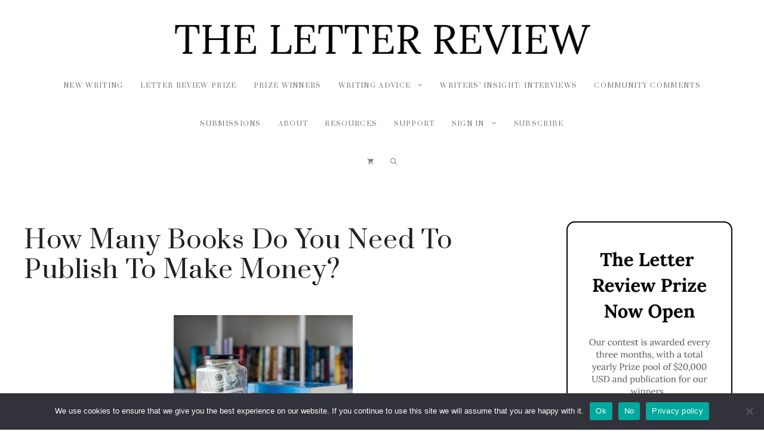

--- FILE ---
content_type: text/html; charset=UTF-8
request_url: https://letterreview.com/how-many-books-to-publish-to-make-money/
body_size: 23476
content:
<!DOCTYPE html>
<html dir="ltr" lang="en-US" prefix="og: https://ogp.me/ns#">
<head>
	<meta charset="UTF-8">
	<title>How Many Books Do You Need To Publish To Make Money? - The Letter Review</title>
	<style>img:is([sizes="auto" i], [sizes^="auto," i]) { contain-intrinsic-size: 3000px 1500px }</style>
	
		<!-- All in One SEO 4.9.3 - aioseo.com -->
	<meta name="description" content="Authors’ lives are often portrayed as relaxed and affluent in movies and books, but this isn’t the reality for the majority of authors. Of course, there’s still a chance to earn money, although it may not be enough to quit your day job. Even still, many aspiring writers want to know how many books they" />
	<meta name="robots" content="max-image-preview:large" />
	<meta name="author" content="Ol James"/>
	<link rel="canonical" href="https://letterreview.com/how-many-books-to-publish-to-make-money/" />
	<meta name="generator" content="All in One SEO (AIOSEO) 4.9.3" />
		<meta property="og:locale" content="en_US" />
		<meta property="og:site_name" content="The Letter Review -" />
		<meta property="og:type" content="article" />
		<meta property="og:title" content="How Many Books Do You Need To Publish To Make Money? - The Letter Review" />
		<meta property="og:description" content="Authors’ lives are often portrayed as relaxed and affluent in movies and books, but this isn’t the reality for the majority of authors. Of course, there’s still a chance to earn money, although it may not be enough to quit your day job. Even still, many aspiring writers want to know how many books they" />
		<meta property="og:url" content="https://letterreview.com/how-many-books-to-publish-to-make-money/" />
		<meta property="og:image" content="https://letterreview.com/wp-content/uploads/2023/09/cropped-LR-Logo-Header-Vector-The-One-01-Artboard-1.png" />
		<meta property="og:image:secure_url" content="https://letterreview.com/wp-content/uploads/2023/09/cropped-LR-Logo-Header-Vector-The-One-01-Artboard-1.png" />
		<meta property="article:published_time" content="2022-05-29T11:27:13+00:00" />
		<meta property="article:modified_time" content="2025-03-14T15:14:46+00:00" />
		<meta property="article:author" content="writingjournal_xdluy8" />
		<meta name="twitter:card" content="summary" />
		<meta name="twitter:title" content="How Many Books Do You Need To Publish To Make Money? - The Letter Review" />
		<meta name="twitter:description" content="Authors’ lives are often portrayed as relaxed and affluent in movies and books, but this isn’t the reality for the majority of authors. Of course, there’s still a chance to earn money, although it may not be enough to quit your day job. Even still, many aspiring writers want to know how many books they" />
		<meta name="twitter:image" content="https://letterreview.com/wp-content/uploads/2023/09/cropped-LR-Logo-Header-Vector-The-One-01-Artboard-1.png" />
		<script type="application/ld+json" class="aioseo-schema">
			{"@context":"https:\/\/schema.org","@graph":[{"@type":"BlogPosting","@id":"https:\/\/letterreview.com\/how-many-books-to-publish-to-make-money\/#blogposting","name":"How Many Books Do You Need To Publish To Make Money? - The Letter Review","headline":"How Many Books Do You Need To Publish To Make Money?","author":{"@id":"https:\/\/letterreview.com\/author\/writingjournal_xdluy8\/#author"},"publisher":{"@id":"https:\/\/letterreview.com\/#organization"},"image":{"@type":"ImageObject","url":"https:\/\/letterreview.com\/wp-content\/uploads\/2022\/05\/dollars-money-and-books-on-the-white-table.jpg","width":1200,"height":800},"datePublished":"2022-05-29T11:27:13+00:00","dateModified":"2025-03-14T15:14:46+00:00","inLanguage":"en-US","mainEntityOfPage":{"@id":"https:\/\/letterreview.com\/how-many-books-to-publish-to-make-money\/#webpage"},"isPartOf":{"@id":"https:\/\/letterreview.com\/how-many-books-to-publish-to-make-money\/#webpage"},"articleSection":"Publishing"},{"@type":"BreadcrumbList","@id":"https:\/\/letterreview.com\/how-many-books-to-publish-to-make-money\/#breadcrumblist","itemListElement":[{"@type":"ListItem","@id":"https:\/\/letterreview.com#listItem","position":1,"name":"Home","item":"https:\/\/letterreview.com","nextItem":{"@type":"ListItem","@id":"https:\/\/letterreview.com\/category\/publishing\/#listItem","name":"Publishing"}},{"@type":"ListItem","@id":"https:\/\/letterreview.com\/category\/publishing\/#listItem","position":2,"name":"Publishing","item":"https:\/\/letterreview.com\/category\/publishing\/","nextItem":{"@type":"ListItem","@id":"https:\/\/letterreview.com\/how-many-books-to-publish-to-make-money\/#listItem","name":"How Many Books Do You Need To Publish To Make Money?"},"previousItem":{"@type":"ListItem","@id":"https:\/\/letterreview.com#listItem","name":"Home"}},{"@type":"ListItem","@id":"https:\/\/letterreview.com\/how-many-books-to-publish-to-make-money\/#listItem","position":3,"name":"How Many Books Do You Need To Publish To Make Money?","previousItem":{"@type":"ListItem","@id":"https:\/\/letterreview.com\/category\/publishing\/#listItem","name":"Publishing"}}]},{"@type":"Organization","@id":"https:\/\/letterreview.com\/#organization","name":"Letter Review","url":"https:\/\/letterreview.com\/","logo":{"@type":"ImageObject","url":"https:\/\/letterreview.com\/wp-content\/uploads\/2023\/09\/cropped-LR-Logo-Header-Vector-The-One-01-Artboard-1.png","@id":"https:\/\/letterreview.com\/how-many-books-to-publish-to-make-money\/#organizationLogo","width":2998,"height":382},"image":{"@id":"https:\/\/letterreview.com\/how-many-books-to-publish-to-make-money\/#organizationLogo"}},{"@type":"Person","@id":"https:\/\/letterreview.com\/author\/writingjournal_xdluy8\/#author","url":"https:\/\/letterreview.com\/author\/writingjournal_xdluy8\/","name":"Ol James","sameAs":["writingjournal_xdluy8"]},{"@type":"WebPage","@id":"https:\/\/letterreview.com\/how-many-books-to-publish-to-make-money\/#webpage","url":"https:\/\/letterreview.com\/how-many-books-to-publish-to-make-money\/","name":"How Many Books Do You Need To Publish To Make Money? - The Letter Review","description":"Authors\u2019 lives are often portrayed as relaxed and affluent in movies and books, but this isn\u2019t the reality for the majority of authors. Of course, there\u2019s still a chance to earn money, although it may not be enough to quit your day job. Even still, many aspiring writers want to know how many books they","inLanguage":"en-US","isPartOf":{"@id":"https:\/\/letterreview.com\/#website"},"breadcrumb":{"@id":"https:\/\/letterreview.com\/how-many-books-to-publish-to-make-money\/#breadcrumblist"},"author":{"@id":"https:\/\/letterreview.com\/author\/writingjournal_xdluy8\/#author"},"creator":{"@id":"https:\/\/letterreview.com\/author\/writingjournal_xdluy8\/#author"},"image":{"@type":"ImageObject","url":"https:\/\/letterreview.com\/wp-content\/uploads\/2022\/05\/dollars-money-and-books-on-the-white-table.jpg","@id":"https:\/\/letterreview.com\/how-many-books-to-publish-to-make-money\/#mainImage","width":1200,"height":800},"primaryImageOfPage":{"@id":"https:\/\/letterreview.com\/how-many-books-to-publish-to-make-money\/#mainImage"},"datePublished":"2022-05-29T11:27:13+00:00","dateModified":"2025-03-14T15:14:46+00:00"},{"@type":"WebSite","@id":"https:\/\/letterreview.com\/#website","url":"https:\/\/letterreview.com\/","name":"Letter Review","inLanguage":"en-US","publisher":{"@id":"https:\/\/letterreview.com\/#organization"}}]}
		</script>
		<!-- All in One SEO -->

<meta name="viewport" content="width=device-width, initial-scale=1"><link rel='dns-prefetch' href='//www.googletagmanager.com' />
<link rel='dns-prefetch' href='//js.stripe.com' />
<link rel='dns-prefetch' href='//pagead2.googlesyndication.com' />
<link href='https://fonts.gstatic.com' crossorigin rel='preconnect' />
<link href='https://fonts.googleapis.com' crossorigin rel='preconnect' />
<link rel="alternate" type="application/rss+xml" title="The Letter Review &raquo; Feed" href="https://letterreview.com/feed/" />
<link rel="alternate" type="application/rss+xml" title="The Letter Review &raquo; Comments Feed" href="https://letterreview.com/comments/feed/" />
<link rel="alternate" type="application/rss+xml" title="The Letter Review &raquo; How Many Books Do You Need To Publish To Make Money? Comments Feed" href="https://letterreview.com/how-many-books-to-publish-to-make-money/feed/" />
<script>
window._wpemojiSettings = {"baseUrl":"https:\/\/s.w.org\/images\/core\/emoji\/15.0.3\/72x72\/","ext":".png","svgUrl":"https:\/\/s.w.org\/images\/core\/emoji\/15.0.3\/svg\/","svgExt":".svg","source":{"concatemoji":"https:\/\/letterreview.com\/wp-includes\/js\/wp-emoji-release.min.js?ver=6.7.4"}};
/*! This file is auto-generated */
!function(i,n){var o,s,e;function c(e){try{var t={supportTests:e,timestamp:(new Date).valueOf()};sessionStorage.setItem(o,JSON.stringify(t))}catch(e){}}function p(e,t,n){e.clearRect(0,0,e.canvas.width,e.canvas.height),e.fillText(t,0,0);var t=new Uint32Array(e.getImageData(0,0,e.canvas.width,e.canvas.height).data),r=(e.clearRect(0,0,e.canvas.width,e.canvas.height),e.fillText(n,0,0),new Uint32Array(e.getImageData(0,0,e.canvas.width,e.canvas.height).data));return t.every(function(e,t){return e===r[t]})}function u(e,t,n){switch(t){case"flag":return n(e,"\ud83c\udff3\ufe0f\u200d\u26a7\ufe0f","\ud83c\udff3\ufe0f\u200b\u26a7\ufe0f")?!1:!n(e,"\ud83c\uddfa\ud83c\uddf3","\ud83c\uddfa\u200b\ud83c\uddf3")&&!n(e,"\ud83c\udff4\udb40\udc67\udb40\udc62\udb40\udc65\udb40\udc6e\udb40\udc67\udb40\udc7f","\ud83c\udff4\u200b\udb40\udc67\u200b\udb40\udc62\u200b\udb40\udc65\u200b\udb40\udc6e\u200b\udb40\udc67\u200b\udb40\udc7f");case"emoji":return!n(e,"\ud83d\udc26\u200d\u2b1b","\ud83d\udc26\u200b\u2b1b")}return!1}function f(e,t,n){var r="undefined"!=typeof WorkerGlobalScope&&self instanceof WorkerGlobalScope?new OffscreenCanvas(300,150):i.createElement("canvas"),a=r.getContext("2d",{willReadFrequently:!0}),o=(a.textBaseline="top",a.font="600 32px Arial",{});return e.forEach(function(e){o[e]=t(a,e,n)}),o}function t(e){var t=i.createElement("script");t.src=e,t.defer=!0,i.head.appendChild(t)}"undefined"!=typeof Promise&&(o="wpEmojiSettingsSupports",s=["flag","emoji"],n.supports={everything:!0,everythingExceptFlag:!0},e=new Promise(function(e){i.addEventListener("DOMContentLoaded",e,{once:!0})}),new Promise(function(t){var n=function(){try{var e=JSON.parse(sessionStorage.getItem(o));if("object"==typeof e&&"number"==typeof e.timestamp&&(new Date).valueOf()<e.timestamp+604800&&"object"==typeof e.supportTests)return e.supportTests}catch(e){}return null}();if(!n){if("undefined"!=typeof Worker&&"undefined"!=typeof OffscreenCanvas&&"undefined"!=typeof URL&&URL.createObjectURL&&"undefined"!=typeof Blob)try{var e="postMessage("+f.toString()+"("+[JSON.stringify(s),u.toString(),p.toString()].join(",")+"));",r=new Blob([e],{type:"text/javascript"}),a=new Worker(URL.createObjectURL(r),{name:"wpTestEmojiSupports"});return void(a.onmessage=function(e){c(n=e.data),a.terminate(),t(n)})}catch(e){}c(n=f(s,u,p))}t(n)}).then(function(e){for(var t in e)n.supports[t]=e[t],n.supports.everything=n.supports.everything&&n.supports[t],"flag"!==t&&(n.supports.everythingExceptFlag=n.supports.everythingExceptFlag&&n.supports[t]);n.supports.everythingExceptFlag=n.supports.everythingExceptFlag&&!n.supports.flag,n.DOMReady=!1,n.readyCallback=function(){n.DOMReady=!0}}).then(function(){return e}).then(function(){var e;n.supports.everything||(n.readyCallback(),(e=n.source||{}).concatemoji?t(e.concatemoji):e.wpemoji&&e.twemoji&&(t(e.twemoji),t(e.wpemoji)))}))}((window,document),window._wpemojiSettings);
</script>
<style id='wp-emoji-styles-inline-css'>

	img.wp-smiley, img.emoji {
		display: inline !important;
		border: none !important;
		box-shadow: none !important;
		height: 1em !important;
		width: 1em !important;
		margin: 0 0.07em !important;
		vertical-align: -0.1em !important;
		background: none !important;
		padding: 0 !important;
	}
</style>
<link rel='stylesheet' id='wp-block-library-css' href='https://letterreview.com/wp-includes/css/dist/block-library/style.min.css?ver=6.7.4' media='all' />
<link rel='stylesheet' id='aioseo/css/src/vue/standalone/blocks/table-of-contents/global.scss-css' href='https://letterreview.com/wp-content/plugins/all-in-one-seo-pack/dist/Lite/assets/css/table-of-contents/global.e90f6d47.css?ver=4.9.3' media='all' />
<style id='classic-theme-styles-inline-css'>
/*! This file is auto-generated */
.wp-block-button__link{color:#fff;background-color:#32373c;border-radius:9999px;box-shadow:none;text-decoration:none;padding:calc(.667em + 2px) calc(1.333em + 2px);font-size:1.125em}.wp-block-file__button{background:#32373c;color:#fff;text-decoration:none}
</style>
<style id='global-styles-inline-css'>
:root{--wp--preset--aspect-ratio--square: 1;--wp--preset--aspect-ratio--4-3: 4/3;--wp--preset--aspect-ratio--3-4: 3/4;--wp--preset--aspect-ratio--3-2: 3/2;--wp--preset--aspect-ratio--2-3: 2/3;--wp--preset--aspect-ratio--16-9: 16/9;--wp--preset--aspect-ratio--9-16: 9/16;--wp--preset--color--black: #000000;--wp--preset--color--cyan-bluish-gray: #abb8c3;--wp--preset--color--white: #ffffff;--wp--preset--color--pale-pink: #f78da7;--wp--preset--color--vivid-red: #cf2e2e;--wp--preset--color--luminous-vivid-orange: #ff6900;--wp--preset--color--luminous-vivid-amber: #fcb900;--wp--preset--color--light-green-cyan: #7bdcb5;--wp--preset--color--vivid-green-cyan: #00d084;--wp--preset--color--pale-cyan-blue: #8ed1fc;--wp--preset--color--vivid-cyan-blue: #0693e3;--wp--preset--color--vivid-purple: #9b51e0;--wp--preset--color--contrast: var(--contrast);--wp--preset--color--contrast-2: var(--contrast-2);--wp--preset--color--contrast-3: var(--contrast-3);--wp--preset--color--base: var(--base);--wp--preset--color--base-2: var(--base-2);--wp--preset--color--accent: var(--accent);--wp--preset--gradient--vivid-cyan-blue-to-vivid-purple: linear-gradient(135deg,rgba(6,147,227,1) 0%,rgb(155,81,224) 100%);--wp--preset--gradient--light-green-cyan-to-vivid-green-cyan: linear-gradient(135deg,rgb(122,220,180) 0%,rgb(0,208,130) 100%);--wp--preset--gradient--luminous-vivid-amber-to-luminous-vivid-orange: linear-gradient(135deg,rgba(252,185,0,1) 0%,rgba(255,105,0,1) 100%);--wp--preset--gradient--luminous-vivid-orange-to-vivid-red: linear-gradient(135deg,rgba(255,105,0,1) 0%,rgb(207,46,46) 100%);--wp--preset--gradient--very-light-gray-to-cyan-bluish-gray: linear-gradient(135deg,rgb(238,238,238) 0%,rgb(169,184,195) 100%);--wp--preset--gradient--cool-to-warm-spectrum: linear-gradient(135deg,rgb(74,234,220) 0%,rgb(151,120,209) 20%,rgb(207,42,186) 40%,rgb(238,44,130) 60%,rgb(251,105,98) 80%,rgb(254,248,76) 100%);--wp--preset--gradient--blush-light-purple: linear-gradient(135deg,rgb(255,206,236) 0%,rgb(152,150,240) 100%);--wp--preset--gradient--blush-bordeaux: linear-gradient(135deg,rgb(254,205,165) 0%,rgb(254,45,45) 50%,rgb(107,0,62) 100%);--wp--preset--gradient--luminous-dusk: linear-gradient(135deg,rgb(255,203,112) 0%,rgb(199,81,192) 50%,rgb(65,88,208) 100%);--wp--preset--gradient--pale-ocean: linear-gradient(135deg,rgb(255,245,203) 0%,rgb(182,227,212) 50%,rgb(51,167,181) 100%);--wp--preset--gradient--electric-grass: linear-gradient(135deg,rgb(202,248,128) 0%,rgb(113,206,126) 100%);--wp--preset--gradient--midnight: linear-gradient(135deg,rgb(2,3,129) 0%,rgb(40,116,252) 100%);--wp--preset--font-size--small: 13px;--wp--preset--font-size--medium: 20px;--wp--preset--font-size--large: 36px;--wp--preset--font-size--x-large: 42px;--wp--preset--font-family--inter: "Inter", sans-serif;--wp--preset--font-family--cardo: Cardo;--wp--preset--spacing--20: 0.44rem;--wp--preset--spacing--30: 0.67rem;--wp--preset--spacing--40: 1rem;--wp--preset--spacing--50: 1.5rem;--wp--preset--spacing--60: 2.25rem;--wp--preset--spacing--70: 3.38rem;--wp--preset--spacing--80: 5.06rem;--wp--preset--shadow--natural: 6px 6px 9px rgba(0, 0, 0, 0.2);--wp--preset--shadow--deep: 12px 12px 50px rgba(0, 0, 0, 0.4);--wp--preset--shadow--sharp: 6px 6px 0px rgba(0, 0, 0, 0.2);--wp--preset--shadow--outlined: 6px 6px 0px -3px rgba(255, 255, 255, 1), 6px 6px rgba(0, 0, 0, 1);--wp--preset--shadow--crisp: 6px 6px 0px rgba(0, 0, 0, 1);}:where(.is-layout-flex){gap: 0.5em;}:where(.is-layout-grid){gap: 0.5em;}body .is-layout-flex{display: flex;}.is-layout-flex{flex-wrap: wrap;align-items: center;}.is-layout-flex > :is(*, div){margin: 0;}body .is-layout-grid{display: grid;}.is-layout-grid > :is(*, div){margin: 0;}:where(.wp-block-columns.is-layout-flex){gap: 2em;}:where(.wp-block-columns.is-layout-grid){gap: 2em;}:where(.wp-block-post-template.is-layout-flex){gap: 1.25em;}:where(.wp-block-post-template.is-layout-grid){gap: 1.25em;}.has-black-color{color: var(--wp--preset--color--black) !important;}.has-cyan-bluish-gray-color{color: var(--wp--preset--color--cyan-bluish-gray) !important;}.has-white-color{color: var(--wp--preset--color--white) !important;}.has-pale-pink-color{color: var(--wp--preset--color--pale-pink) !important;}.has-vivid-red-color{color: var(--wp--preset--color--vivid-red) !important;}.has-luminous-vivid-orange-color{color: var(--wp--preset--color--luminous-vivid-orange) !important;}.has-luminous-vivid-amber-color{color: var(--wp--preset--color--luminous-vivid-amber) !important;}.has-light-green-cyan-color{color: var(--wp--preset--color--light-green-cyan) !important;}.has-vivid-green-cyan-color{color: var(--wp--preset--color--vivid-green-cyan) !important;}.has-pale-cyan-blue-color{color: var(--wp--preset--color--pale-cyan-blue) !important;}.has-vivid-cyan-blue-color{color: var(--wp--preset--color--vivid-cyan-blue) !important;}.has-vivid-purple-color{color: var(--wp--preset--color--vivid-purple) !important;}.has-black-background-color{background-color: var(--wp--preset--color--black) !important;}.has-cyan-bluish-gray-background-color{background-color: var(--wp--preset--color--cyan-bluish-gray) !important;}.has-white-background-color{background-color: var(--wp--preset--color--white) !important;}.has-pale-pink-background-color{background-color: var(--wp--preset--color--pale-pink) !important;}.has-vivid-red-background-color{background-color: var(--wp--preset--color--vivid-red) !important;}.has-luminous-vivid-orange-background-color{background-color: var(--wp--preset--color--luminous-vivid-orange) !important;}.has-luminous-vivid-amber-background-color{background-color: var(--wp--preset--color--luminous-vivid-amber) !important;}.has-light-green-cyan-background-color{background-color: var(--wp--preset--color--light-green-cyan) !important;}.has-vivid-green-cyan-background-color{background-color: var(--wp--preset--color--vivid-green-cyan) !important;}.has-pale-cyan-blue-background-color{background-color: var(--wp--preset--color--pale-cyan-blue) !important;}.has-vivid-cyan-blue-background-color{background-color: var(--wp--preset--color--vivid-cyan-blue) !important;}.has-vivid-purple-background-color{background-color: var(--wp--preset--color--vivid-purple) !important;}.has-black-border-color{border-color: var(--wp--preset--color--black) !important;}.has-cyan-bluish-gray-border-color{border-color: var(--wp--preset--color--cyan-bluish-gray) !important;}.has-white-border-color{border-color: var(--wp--preset--color--white) !important;}.has-pale-pink-border-color{border-color: var(--wp--preset--color--pale-pink) !important;}.has-vivid-red-border-color{border-color: var(--wp--preset--color--vivid-red) !important;}.has-luminous-vivid-orange-border-color{border-color: var(--wp--preset--color--luminous-vivid-orange) !important;}.has-luminous-vivid-amber-border-color{border-color: var(--wp--preset--color--luminous-vivid-amber) !important;}.has-light-green-cyan-border-color{border-color: var(--wp--preset--color--light-green-cyan) !important;}.has-vivid-green-cyan-border-color{border-color: var(--wp--preset--color--vivid-green-cyan) !important;}.has-pale-cyan-blue-border-color{border-color: var(--wp--preset--color--pale-cyan-blue) !important;}.has-vivid-cyan-blue-border-color{border-color: var(--wp--preset--color--vivid-cyan-blue) !important;}.has-vivid-purple-border-color{border-color: var(--wp--preset--color--vivid-purple) !important;}.has-vivid-cyan-blue-to-vivid-purple-gradient-background{background: var(--wp--preset--gradient--vivid-cyan-blue-to-vivid-purple) !important;}.has-light-green-cyan-to-vivid-green-cyan-gradient-background{background: var(--wp--preset--gradient--light-green-cyan-to-vivid-green-cyan) !important;}.has-luminous-vivid-amber-to-luminous-vivid-orange-gradient-background{background: var(--wp--preset--gradient--luminous-vivid-amber-to-luminous-vivid-orange) !important;}.has-luminous-vivid-orange-to-vivid-red-gradient-background{background: var(--wp--preset--gradient--luminous-vivid-orange-to-vivid-red) !important;}.has-very-light-gray-to-cyan-bluish-gray-gradient-background{background: var(--wp--preset--gradient--very-light-gray-to-cyan-bluish-gray) !important;}.has-cool-to-warm-spectrum-gradient-background{background: var(--wp--preset--gradient--cool-to-warm-spectrum) !important;}.has-blush-light-purple-gradient-background{background: var(--wp--preset--gradient--blush-light-purple) !important;}.has-blush-bordeaux-gradient-background{background: var(--wp--preset--gradient--blush-bordeaux) !important;}.has-luminous-dusk-gradient-background{background: var(--wp--preset--gradient--luminous-dusk) !important;}.has-pale-ocean-gradient-background{background: var(--wp--preset--gradient--pale-ocean) !important;}.has-electric-grass-gradient-background{background: var(--wp--preset--gradient--electric-grass) !important;}.has-midnight-gradient-background{background: var(--wp--preset--gradient--midnight) !important;}.has-small-font-size{font-size: var(--wp--preset--font-size--small) !important;}.has-medium-font-size{font-size: var(--wp--preset--font-size--medium) !important;}.has-large-font-size{font-size: var(--wp--preset--font-size--large) !important;}.has-x-large-font-size{font-size: var(--wp--preset--font-size--x-large) !important;}
:where(.wp-block-post-template.is-layout-flex){gap: 1.25em;}:where(.wp-block-post-template.is-layout-grid){gap: 1.25em;}
:where(.wp-block-columns.is-layout-flex){gap: 2em;}:where(.wp-block-columns.is-layout-grid){gap: 2em;}
:root :where(.wp-block-pullquote){font-size: 1.5em;line-height: 1.6;}
</style>
<link rel='stylesheet' id='cookie-notice-front-css' href='https://letterreview.com/wp-content/plugins/cookie-notice/css/front.min.css?ver=2.5.11' media='all' />
<link rel='stylesheet' id='woocommerce-layout-css' href='https://letterreview.com/wp-content/plugins/woocommerce/assets/css/woocommerce-layout.css?ver=10.3.7' media='all' />
<link rel='stylesheet' id='woocommerce-smallscreen-css' href='https://letterreview.com/wp-content/plugins/woocommerce/assets/css/woocommerce-smallscreen.css?ver=10.3.7' media='only screen and (max-width: 768px)' />
<link rel='stylesheet' id='woocommerce-general-css' href='https://letterreview.com/wp-content/plugins/woocommerce/assets/css/woocommerce.css?ver=10.3.7' media='all' />
<style id='woocommerce-inline-inline-css'>
.woocommerce form .form-row .required { visibility: visible; }
</style>
<link rel='stylesheet' id='brands-styles-css' href='https://letterreview.com/wp-content/plugins/woocommerce/assets/css/brands.css?ver=10.3.7' media='all' />
<link rel='stylesheet' id='issuem-leaky-paywall-css' href='https://letterreview.com/wp-content/plugins/leaky-paywall//css/issuem-leaky-paywall.css?ver=4.22.6' media='all' />
<link rel='stylesheet' id='leaky-paywall-coupons-css-css' href='https://letterreview.com/wp-content/plugins/leaky-paywall-coupons//css/leaky-paywall-coupons.css?ver=2.3.0' media='all' />
<link rel='stylesheet' id='generate-widget-areas-css' href='https://letterreview.com/wp-content/themes/generatepress/assets/css/components/widget-areas.min.css?ver=3.6.1' media='all' />
<link rel='stylesheet' id='generate-style-css' href='https://letterreview.com/wp-content/themes/generatepress/assets/css/main.min.css?ver=3.6.1' media='all' />
<style id='generate-style-inline-css'>
body{background-color:var(--base-2);color:var(--contrast-2);}a{color:#a50000;}a:hover, a:focus{text-decoration:underline;}.entry-title a, .site-branding a, a.button, .wp-block-button__link, .main-navigation a{text-decoration:none;}a:hover, a:focus, a:active{color:var(--contrast-3);}.grid-container{max-width:1400px;}.wp-block-group__inner-container{max-width:1400px;margin-left:auto;margin-right:auto;}.site-header .header-image{width:720px;}.generate-back-to-top{font-size:20px;border-radius:3px;position:fixed;bottom:30px;right:30px;line-height:40px;width:40px;text-align:center;z-index:10;transition:opacity 300ms ease-in-out;opacity:0.1;transform:translateY(1000px);}.generate-back-to-top__show{opacity:1;transform:translateY(0);}:root{--contrast:#212121;--contrast-2:#545454;--contrast-3:#767676;--base:#fbfbfb;--base-2:#ffffff;--accent:#c48f56;}:root .has-contrast-color{color:var(--contrast);}:root .has-contrast-background-color{background-color:var(--contrast);}:root .has-contrast-2-color{color:var(--contrast-2);}:root .has-contrast-2-background-color{background-color:var(--contrast-2);}:root .has-contrast-3-color{color:var(--contrast-3);}:root .has-contrast-3-background-color{background-color:var(--contrast-3);}:root .has-base-color{color:var(--base);}:root .has-base-background-color{background-color:var(--base);}:root .has-base-2-color{color:var(--base-2);}:root .has-base-2-background-color{background-color:var(--base-2);}:root .has-accent-color{color:var(--accent);}:root .has-accent-background-color{background-color:var(--accent);}.gp-modal:not(.gp-modal--open):not(.gp-modal--transition){display:none;}.gp-modal--transition:not(.gp-modal--open){pointer-events:none;}.gp-modal-overlay:not(.gp-modal-overlay--open):not(.gp-modal--transition){display:none;}.gp-modal__overlay{display:none;position:fixed;top:0;left:0;right:0;bottom:0;background:rgba(0,0,0,0.2);display:flex;justify-content:center;align-items:center;z-index:10000;backdrop-filter:blur(3px);transition:opacity 500ms ease;opacity:0;}.gp-modal--open:not(.gp-modal--transition) .gp-modal__overlay{opacity:1;}.gp-modal__container{max-width:100%;max-height:100vh;transform:scale(0.9);transition:transform 500ms ease;padding:0 10px;}.gp-modal--open:not(.gp-modal--transition) .gp-modal__container{transform:scale(1);}.search-modal-fields{display:flex;}.gp-search-modal .gp-modal__overlay{align-items:flex-start;padding-top:25vh;background:var(--gp-search-modal-overlay-bg-color);}.search-modal-form{width:500px;max-width:100%;background-color:var(--gp-search-modal-bg-color);color:var(--gp-search-modal-text-color);}.search-modal-form .search-field, .search-modal-form .search-field:focus{width:100%;height:60px;background-color:transparent;border:0;appearance:none;color:currentColor;}.search-modal-fields button, .search-modal-fields button:active, .search-modal-fields button:focus, .search-modal-fields button:hover{background-color:transparent;border:0;color:currentColor;width:60px;}h1{font-family:Prata, serif;font-size:42px;}@media (max-width:768px){h1{font-size:35px;}}h2{font-family:Prata, serif;font-size:35px;}@media (max-width:768px){h2{font-size:30px;}}h3{font-family:Prata, serif;font-size:27px;}@media (max-width:768px){h3{font-size:22px;}}h4{font-family:Prata, serif;font-size:20px;}@media (max-width:768px){h4{font-size:18px;}}h5{font-family:Prata, serif;font-size:18px;}@media (max-width:768px){h5{font-size:17px;}}h6{font-family:Prata, serif;font-size:16px;}@media (max-width:768px){h6{font-size:15px;}}.main-navigation a, .main-navigation .menu-toggle, .main-navigation .menu-bar-items{font-family:Prata, serif;text-transform:uppercase;font-size:11px;letter-spacing:0.12em;}body, button, input, select, textarea{font-family:Heebo, sans-serif;font-weight:300;font-size:25px;letter-spacing:0.7px;}body{line-height:2;}button:not(.menu-toggle),html input[type="button"],input[type="reset"],input[type="submit"],.button,.wp-block-button .wp-block-button__link{font-family:Prata, serif;text-transform:uppercase;font-size:11px;letter-spacing:0.12em;}.top-bar{background-color:var(--contrast-2);color:var(--base-2);}.top-bar a{color:#ffffff;}.top-bar a:hover{color:#303030;}.site-header{background-color:var(--base-2);}.main-title a,.main-title a:hover{color:var(--contrast-3);}.site-description{color:var(--contrast-2);}.mobile-menu-control-wrapper .menu-toggle,.mobile-menu-control-wrapper .menu-toggle:hover,.mobile-menu-control-wrapper .menu-toggle:focus,.has-inline-mobile-toggle #site-navigation.toggled{background-color:rgba(0, 0, 0, 0.02);}.main-navigation,.main-navigation ul ul{background-color:var(--base-2);}.main-navigation .main-nav ul li a, .main-navigation .menu-toggle, .main-navigation .menu-bar-items{color:var(--contrast-3);}.main-navigation .main-nav ul li:not([class*="current-menu-"]):hover > a, .main-navigation .main-nav ul li:not([class*="current-menu-"]):focus > a, .main-navigation .main-nav ul li.sfHover:not([class*="current-menu-"]) > a, .main-navigation .menu-bar-item:hover > a, .main-navigation .menu-bar-item.sfHover > a{color:var(--contrast);background-color:var(--base-2);}button.menu-toggle:hover,button.menu-toggle:focus{color:var(--contrast-3);}.main-navigation .main-nav ul li[class*="current-menu-"] > a{color:var(--contrast);background-color:var(--base-2);}.navigation-search input[type="search"],.navigation-search input[type="search"]:active, .navigation-search input[type="search"]:focus, .main-navigation .main-nav ul li.search-item.active > a, .main-navigation .menu-bar-items .search-item.active > a{color:var(--contrast);background-color:var(--base-2);}.main-navigation ul ul{background-color:var(--base);}.main-navigation .main-nav ul ul li a{color:#515151;}.main-navigation .main-nav ul ul li:not([class*="current-menu-"]):hover > a,.main-navigation .main-nav ul ul li:not([class*="current-menu-"]):focus > a, .main-navigation .main-nav ul ul li.sfHover:not([class*="current-menu-"]) > a{color:#7a8896;}.main-navigation .main-nav ul ul li[class*="current-menu-"] > a{color:#7a8896;}.separate-containers .inside-article, .separate-containers .comments-area, .separate-containers .page-header, .one-container .container, .separate-containers .paging-navigation, .inside-page-header{color:var(--contrast-2);background-color:var(--base-3);}.entry-title a{color:var(--contrast);}.entry-title a:hover{color:#55555e;}.entry-meta{color:#595959;}h1{color:var(--contrast);}h2{color:var(--contrast);}h3{color:var(--contrast);}h4{color:var(--contrast);}h5{color:var(--contrast);}h6{color:var(--contrast);}.sidebar .widget{background-color:#ffffff;}.footer-widgets{background-color:#ffffff;}.footer-widgets .widget-title{color:#000000;}.site-info{color:#ffffff;background-color:#55555e;}.site-info a{color:#ffffff;}.site-info a:hover{color:#d3d3d3;}.footer-bar .widget_nav_menu .current-menu-item a{color:#d3d3d3;}input[type="text"],input[type="email"],input[type="url"],input[type="password"],input[type="search"],input[type="tel"],input[type="number"],textarea,select{color:#666666;background-color:#fafafa;border-color:#cccccc;}input[type="text"]:focus,input[type="email"]:focus,input[type="url"]:focus,input[type="password"]:focus,input[type="search"]:focus,input[type="tel"]:focus,input[type="number"]:focus,textarea:focus,select:focus{color:#666666;background-color:#ffffff;border-color:#bfbfbf;}button,html input[type="button"],input[type="reset"],input[type="submit"],a.button,a.wp-block-button__link:not(.has-background){color:var(--base-2);background-color:var(--contrast);}button:hover,html input[type="button"]:hover,input[type="reset"]:hover,input[type="submit"]:hover,a.button:hover,button:focus,html input[type="button"]:focus,input[type="reset"]:focus,input[type="submit"]:focus,a.button:focus,a.wp-block-button__link:not(.has-background):active,a.wp-block-button__link:not(.has-background):focus,a.wp-block-button__link:not(.has-background):hover{color:var(--base-2);background-color:var(--contrast-2);}a.generate-back-to-top{background-color:rgba( 0,0,0,0.4 );color:#ffffff;}a.generate-back-to-top:hover,a.generate-back-to-top:focus{background-color:rgba( 0,0,0,0.6 );color:#ffffff;}:root{--gp-search-modal-bg-color:var(--base-3);--gp-search-modal-text-color:var(--contrast);--gp-search-modal-overlay-bg-color:rgba(0,0,0,0.2);}@media (max-width: 880px){.main-navigation .menu-bar-item:hover > a, .main-navigation .menu-bar-item.sfHover > a{background:none;color:var(--contrast-3);}}.inside-header{padding:20px 40px 0px 40px;}.nav-below-header .main-navigation .inside-navigation.grid-container, .nav-above-header .main-navigation .inside-navigation.grid-container{padding:0px 26px 0px 26px;}.separate-containers .inside-article, .separate-containers .comments-area, .separate-containers .page-header, .separate-containers .paging-navigation, .one-container .site-content, .inside-page-header{padding:60px 40px 60px 40px;}.site-main .wp-block-group__inner-container{padding:60px 40px 60px 40px;}.separate-containers .paging-navigation{padding-top:20px;padding-bottom:20px;}.entry-content .alignwide, body:not(.no-sidebar) .entry-content .alignfull{margin-left:-40px;width:calc(100% + 80px);max-width:calc(100% + 80px);}.sidebar .widget, .page-header, .widget-area .main-navigation, .site-main > *{margin-bottom:14px;}.separate-containers .site-main{margin:14px;}.both-right .inside-left-sidebar,.both-left .inside-left-sidebar{margin-right:7px;}.both-right .inside-right-sidebar,.both-left .inside-right-sidebar{margin-left:7px;}.one-container.archive .post:not(:last-child):not(.is-loop-template-item), .one-container.blog .post:not(:last-child):not(.is-loop-template-item){padding-bottom:60px;}.separate-containers .featured-image{margin-top:14px;}.separate-containers .inside-right-sidebar, .separate-containers .inside-left-sidebar{margin-top:14px;margin-bottom:14px;}.main-navigation .main-nav ul li a,.menu-toggle,.main-navigation .menu-bar-item > a{padding-left:14px;padding-right:14px;line-height:64px;}.main-navigation .main-nav ul ul li a{padding:10px 14px 10px 14px;}.navigation-search input[type="search"]{height:64px;}.rtl .menu-item-has-children .dropdown-menu-toggle{padding-left:14px;}.menu-item-has-children .dropdown-menu-toggle{padding-right:14px;}.rtl .main-navigation .main-nav ul li.menu-item-has-children > a{padding-right:14px;}@media (max-width:768px){.separate-containers .inside-article, .separate-containers .comments-area, .separate-containers .page-header, .separate-containers .paging-navigation, .one-container .site-content, .inside-page-header{padding:40px 20px 40px 20px;}.site-main .wp-block-group__inner-container{padding:40px 20px 40px 20px;}.inside-top-bar{padding-right:30px;padding-left:30px;}.inside-header{padding-right:20px;padding-left:20px;}.widget-area .widget{padding-top:30px;padding-right:30px;padding-bottom:30px;padding-left:30px;}.footer-widgets-container{padding-top:30px;padding-right:30px;padding-bottom:30px;padding-left:30px;}.inside-site-info{padding-right:30px;padding-left:30px;}.entry-content .alignwide, body:not(.no-sidebar) .entry-content .alignfull{margin-left:-20px;width:calc(100% + 40px);max-width:calc(100% + 40px);}.one-container .site-main .paging-navigation{margin-bottom:14px;}}/* End cached CSS */.is-right-sidebar{width:30%;}.is-left-sidebar{width:30%;}.site-content .content-area{width:70%;}@media (max-width: 880px){.main-navigation .menu-toggle,.sidebar-nav-mobile:not(#sticky-placeholder){display:block;}.main-navigation ul,.gen-sidebar-nav,.main-navigation:not(.slideout-navigation):not(.toggled) .main-nav > ul,.has-inline-mobile-toggle #site-navigation .inside-navigation > *:not(.navigation-search):not(.main-nav){display:none;}.nav-align-right .inside-navigation,.nav-align-center .inside-navigation{justify-content:space-between;}}
.dynamic-author-image-rounded{border-radius:100%;}.dynamic-featured-image, .dynamic-author-image{vertical-align:middle;}.one-container.blog .dynamic-content-template:not(:last-child), .one-container.archive .dynamic-content-template:not(:last-child){padding-bottom:0px;}.dynamic-entry-excerpt > p:last-child{margin-bottom:0px;}
.main-navigation .main-nav ul li a,.menu-toggle,.main-navigation .menu-bar-item > a{transition: line-height 300ms ease}.main-navigation.toggled .main-nav > ul{background-color: var(--base-2)}.sticky-enabled .gen-sidebar-nav.is_stuck .main-navigation {margin-bottom: 0px;}.sticky-enabled .gen-sidebar-nav.is_stuck {z-index: 500;}.sticky-enabled .main-navigation.is_stuck {box-shadow: 0 2px 2px -2px rgba(0, 0, 0, .2);}.navigation-stick:not(.gen-sidebar-nav) {left: 0;right: 0;width: 100% !important;}.nav-float-right .navigation-stick {width: 100% !important;left: 0;}.nav-float-right .navigation-stick .navigation-branding {margin-right: auto;}.main-navigation.has-sticky-branding:not(.grid-container) .inside-navigation:not(.grid-container) .navigation-branding{margin-left: 10px;}.main-navigation.navigation-stick.has-sticky-branding .inside-navigation.grid-container{padding-left:40px;padding-right:40px;}@media (max-width:768px){.main-navigation.navigation-stick.has-sticky-branding .inside-navigation.grid-container{padding-left:0;padding-right:0;}}
@media (max-width: 880px){.main-navigation .main-nav ul li a,.main-navigation .menu-toggle,.main-navigation .mobile-bar-items a,.main-navigation .menu-bar-item > a{line-height:50px;}.main-navigation .site-logo.navigation-logo img, .mobile-header-navigation .site-logo.mobile-header-logo img, .navigation-search input[type="search"]{height:50px;}}@media (max-width: 1024px),(min-width:1025px){.main-navigation.sticky-navigation-transition .main-nav > ul > li > a,.sticky-navigation-transition .menu-toggle,.main-navigation.sticky-navigation-transition .menu-bar-item > a, .sticky-navigation-transition .navigation-branding .main-title{line-height:33px;}.main-navigation.sticky-navigation-transition .site-logo img, .main-navigation.sticky-navigation-transition .navigation-search input[type="search"], .main-navigation.sticky-navigation-transition .navigation-branding img{height:33px;}}
</style>
<link rel='stylesheet' id='generate-google-fonts-css' href='https://fonts.googleapis.com/css?family=Prata%3Aregular%7CHeebo%3A100%2C200%2C300%2Cregular%2C500%2C600%2C700%2C800%2C900&#038;display=auto&#038;ver=3.6.1' media='all' />
<link rel='stylesheet' id='generate-blog-css' href='https://letterreview.com/wp-content/plugins/gp-premium/blog/functions/css/style.min.css?ver=2.5.5' media='all' />
<link rel='stylesheet' id='generate-woocommerce-css' href='https://letterreview.com/wp-content/plugins/gp-premium/woocommerce/functions/css/woocommerce.min.css?ver=2.5.5' media='all' />
<style id='generate-woocommerce-inline-css'>
.woocommerce #respond input#submit, .woocommerce a.button, .woocommerce button.button, .woocommerce input.button, .wc-block-components-button{color:var(--base-2);background-color:var(--contrast);text-decoration:none;font-size:11px;text-transform:uppercase;}.woocommerce #respond input#submit:hover, .woocommerce a.button:hover, .woocommerce button.button:hover, .woocommerce input.button:hover, .wc-block-components-button:hover{color:var(--base-2);background-color:var(--contrast-2);}.woocommerce #respond input#submit.alt, .woocommerce a.button.alt, .woocommerce button.button.alt, .woocommerce input.button.alt, .woocommerce #respond input#submit.alt.disabled, .woocommerce #respond input#submit.alt.disabled:hover, .woocommerce #respond input#submit.alt:disabled, .woocommerce #respond input#submit.alt:disabled:hover, .woocommerce #respond input#submit.alt:disabled[disabled], .woocommerce #respond input#submit.alt:disabled[disabled]:hover, .woocommerce a.button.alt.disabled, .woocommerce a.button.alt.disabled:hover, .woocommerce a.button.alt:disabled, .woocommerce a.button.alt:disabled:hover, .woocommerce a.button.alt:disabled[disabled], .woocommerce a.button.alt:disabled[disabled]:hover, .woocommerce button.button.alt.disabled, .woocommerce button.button.alt.disabled:hover, .woocommerce button.button.alt:disabled, .woocommerce button.button.alt:disabled:hover, .woocommerce button.button.alt:disabled[disabled], .woocommerce button.button.alt:disabled[disabled]:hover, .woocommerce input.button.alt.disabled, .woocommerce input.button.alt.disabled:hover, .woocommerce input.button.alt:disabled, .woocommerce input.button.alt:disabled:hover, .woocommerce input.button.alt:disabled[disabled], .woocommerce input.button.alt:disabled[disabled]:hover{color:#ffffff;background-color:#1e73be;}.woocommerce #respond input#submit.alt:hover, .woocommerce a.button.alt:hover, .woocommerce button.button.alt:hover, .woocommerce input.button.alt:hover{color:#ffffff;background-color:#377fbf;}button.wc-block-components-panel__button{font-size:inherit;}.woocommerce .star-rating span:before, .woocommerce p.stars:hover a::before{color:#ffa200;}.woocommerce span.onsale{background-color:#222222;color:#ffffff;}.woocommerce ul.products li.product .price, .woocommerce div.product p.price{color:#222222;}.woocommerce div.product .woocommerce-tabs ul.tabs li a{color:#222222;}.woocommerce div.product .woocommerce-tabs ul.tabs li a:hover, .woocommerce div.product .woocommerce-tabs ul.tabs li.active a{color:#1e73be;}.woocommerce-message{background-color:#0b9444;color:#ffffff;}div.woocommerce-message a.button, div.woocommerce-message a.button:focus, div.woocommerce-message a.button:hover, div.woocommerce-message a, div.woocommerce-message a:focus, div.woocommerce-message a:hover{color:#ffffff;}.woocommerce-info{background-color:#1e73be;color:#ffffff;}div.woocommerce-info a.button, div.woocommerce-info a.button:focus, div.woocommerce-info a.button:hover, div.woocommerce-info a, div.woocommerce-info a:focus, div.woocommerce-info a:hover{color:#ffffff;}.woocommerce-error{background-color:#e8626d;color:#ffffff;}div.woocommerce-error a.button, div.woocommerce-error a.button:focus, div.woocommerce-error a.button:hover, div.woocommerce-error a, div.woocommerce-error a:focus, div.woocommerce-error a:hover{color:#ffffff;}.woocommerce-product-details__short-description{color:var(--contrast-2);}#wc-mini-cart{background-color:#ffffff;color:#000000;}#wc-mini-cart a:not(.button), #wc-mini-cart a.remove{color:#000000;}#wc-mini-cart .button{color:var(--base-2);}#wc-mini-cart .button:hover, #wc-mini-cart .button:focus, #wc-mini-cart .button:active{color:var(--base-2);}.woocommerce #content div.product div.images, .woocommerce div.product div.images, .woocommerce-page #content div.product div.images, .woocommerce-page div.product div.images{width:50%;}.add-to-cart-panel{background-color:#ffffff;color:#000000;}.add-to-cart-panel a:not(.button){color:#000000;}.woocommerce .widget_price_filter .price_slider_wrapper .ui-widget-content{background-color:#dddddd;}.woocommerce .widget_price_filter .ui-slider .ui-slider-range, .woocommerce .widget_price_filter .ui-slider .ui-slider-handle{background-color:#666666;}.woocommerce-MyAccount-navigation li.is-active a:after, a.button.wc-forward:after{display:none;}#payment .payment_methods>.wc_payment_method>label:before{font-family:WooCommerce;content:"\e039";}#payment .payment_methods li.wc_payment_method>input[type=radio]:first-child:checked+label:before{content:"\e03c";}.woocommerce-ordering:after{font-family:WooCommerce;content:"\e00f";}.wc-columns-container .products, .woocommerce .related ul.products, .woocommerce .up-sells ul.products{grid-gap:50px;}@media (max-width: 1024px){.woocommerce .wc-columns-container.wc-tablet-columns-2 .products{-ms-grid-columns:(1fr)[2];grid-template-columns:repeat(2, 1fr);}.wc-related-upsell-tablet-columns-2 .related ul.products, .wc-related-upsell-tablet-columns-2 .up-sells ul.products{-ms-grid-columns:(1fr)[2];grid-template-columns:repeat(2, 1fr);}}@media (max-width:768px){.add-to-cart-panel .continue-shopping{background-color:#ffffff;}.woocommerce #content div.product div.images,.woocommerce div.product div.images,.woocommerce-page #content div.product div.images,.woocommerce-page div.product div.images{width:100%;}}@media (max-width: 880px){nav.toggled .main-nav li.wc-menu-item{display:none !important;}.mobile-bar-items.wc-mobile-cart-items{z-index:1;}}
</style>
<link rel='stylesheet' id='generate-woocommerce-mobile-css' href='https://letterreview.com/wp-content/plugins/gp-premium/woocommerce/functions/css/woocommerce-mobile.min.css?ver=2.5.5' media='(max-width:768px)' />
<style id='rocket-lazyload-inline-css'>
.rll-youtube-player{position:relative;padding-bottom:56.23%;height:0;overflow:hidden;max-width:100%;}.rll-youtube-player:focus-within{outline: 2px solid currentColor;outline-offset: 5px;}.rll-youtube-player iframe{position:absolute;top:0;left:0;width:100%;height:100%;z-index:100;background:0 0}.rll-youtube-player img{bottom:0;display:block;left:0;margin:auto;max-width:100%;width:100%;position:absolute;right:0;top:0;border:none;height:auto;-webkit-transition:.4s all;-moz-transition:.4s all;transition:.4s all}.rll-youtube-player img:hover{-webkit-filter:brightness(75%)}.rll-youtube-player .play{height:100%;width:100%;left:0;top:0;position:absolute;background:url(https://letterreview.com/wp-content/plugins/rocket-lazy-load/assets/img/youtube.png) no-repeat center;background-color: transparent !important;cursor:pointer;border:none;}.wp-embed-responsive .wp-has-aspect-ratio .rll-youtube-player{position:absolute;padding-bottom:0;width:100%;height:100%;top:0;bottom:0;left:0;right:0}
</style>
<script src="https://letterreview.com/wp-includes/js/jquery/jquery.min.js?ver=3.7.1" id="jquery-core-js"></script>
<script id="cookie-notice-front-js-before">
var cnArgs = {"ajaxUrl":"https:\/\/letterreview.com\/wp-admin\/admin-ajax.php","nonce":"399d5d016c","hideEffect":"fade","position":"bottom","onScroll":false,"onScrollOffset":100,"onClick":true,"cookieName":"cookie_notice_accepted","cookieTime":31536000,"cookieTimeRejected":2592000,"globalCookie":false,"redirection":false,"cache":true,"revokeCookies":false,"revokeCookiesOpt":"automatic"};
</script>
<script src="https://letterreview.com/wp-content/plugins/cookie-notice/js/front.min.js?ver=2.5.11" id="cookie-notice-front-js"></script>
<script src="https://letterreview.com/wp-includes/js/jquery/jquery-migrate.min.js?ver=3.4.1" id="jquery-migrate-js"></script>
<script src="https://letterreview.com/wp-content/plugins/woocommerce/assets/js/jquery-blockui/jquery.blockUI.min.js?ver=2.7.0-wc.10.3.7" id="wc-jquery-blockui-js" defer data-wp-strategy="defer"></script>
<script id="wc-add-to-cart-js-extra">
var wc_add_to_cart_params = {"ajax_url":"\/wp-admin\/admin-ajax.php","wc_ajax_url":"\/?wc-ajax=%%endpoint%%","i18n_view_cart":"View cart","cart_url":"https:\/\/letterreview.com\/cart\/","is_cart":"","cart_redirect_after_add":"yes"};
</script>
<script src="https://letterreview.com/wp-content/plugins/woocommerce/assets/js/frontend/add-to-cart.min.js?ver=10.3.7" id="wc-add-to-cart-js" defer data-wp-strategy="defer"></script>
<script src="https://letterreview.com/wp-content/plugins/woocommerce/assets/js/js-cookie/js.cookie.min.js?ver=2.1.4-wc.10.3.7" id="wc-js-cookie-js" defer data-wp-strategy="defer"></script>
<script id="woocommerce-js-extra">
var woocommerce_params = {"ajax_url":"\/wp-admin\/admin-ajax.php","wc_ajax_url":"\/?wc-ajax=%%endpoint%%","i18n_password_show":"Show password","i18n_password_hide":"Hide password"};
</script>
<script src="https://letterreview.com/wp-content/plugins/woocommerce/assets/js/frontend/woocommerce.min.js?ver=10.3.7" id="woocommerce-js" defer data-wp-strategy="defer"></script>
<script src="https://letterreview.com/wp-content/plugins/leaky-paywall-registration-redirect/js/leaky-paywall-registration-redirect.js?ver=1.3.2" id="lp_registration_redirect-js"></script>

<!-- Google tag (gtag.js) snippet added by Site Kit -->
<!-- Google Analytics snippet added by Site Kit -->
<script src="https://www.googletagmanager.com/gtag/js?id=GT-WK5FB24N" id="google_gtagjs-js" async></script>
<script id="google_gtagjs-js-after">
window.dataLayer = window.dataLayer || [];function gtag(){dataLayer.push(arguments);}
gtag("set","linker",{"domains":["letterreview.com"]});
gtag("js", new Date());
gtag("set", "developer_id.dZTNiMT", true);
gtag("config", "GT-WK5FB24N");
</script>
<script src="https://js.stripe.com/v3/?ver=4.22.6" id="stripe-js"></script>
<link rel="https://api.w.org/" href="https://letterreview.com/wp-json/" /><link rel="alternate" title="JSON" type="application/json" href="https://letterreview.com/wp-json/wp/v2/posts/4268" /><link rel="EditURI" type="application/rsd+xml" title="RSD" href="https://letterreview.com/xmlrpc.php?rsd" />
<meta name="generator" content="WordPress 6.7.4" />
<meta name="generator" content="WooCommerce 10.3.7" />
<link rel='shortlink' href='https://letterreview.com/?p=4268' />
<link rel="alternate" title="oEmbed (JSON)" type="application/json+oembed" href="https://letterreview.com/wp-json/oembed/1.0/embed?url=https%3A%2F%2Fletterreview.com%2Fhow-many-books-to-publish-to-make-money%2F" />
<link rel="alternate" title="oEmbed (XML)" type="text/xml+oembed" href="https://letterreview.com/wp-json/oembed/1.0/embed?url=https%3A%2F%2Fletterreview.com%2Fhow-many-books-to-publish-to-make-money%2F&#038;format=xml" />
<meta name="generator" content="Site Kit by Google 1.170.0" /><script id="mcjs">!function(c,h,i,m,p){m=c.createElement(h),p=c.getElementsByTagName(h)[0],m.async=1,m.src=i,p.parentNode.insertBefore(m,p)}(document,"script","https://chimpstatic.com/mcjs-connected/js/users/b23812f5029c491378d2e2430/e58f7766ebc7f5b409566db9a.js");</script>
<!-- Meta Pixel Code -->
<script>
  !function(f,b,e,v,n,t,s)
  {if(f.fbq)return;n=f.fbq=function(){n.callMethod?
  n.callMethod.apply(n,arguments):n.queue.push(arguments)};
  if(!f._fbq)f._fbq=n;n.push=n;n.loaded=!0;n.version='2.0';
  n.queue=[];t=b.createElement(e);t.async=!0;
  t.src=v;s=b.getElementsByTagName(e)[0];
  s.parentNode.insertBefore(t,s)}(window, document,'script',
  'https://connect.facebook.net/en_US/fbevents.js');
  fbq('init', '478867863781721');
  fbq('track', 'PageView');
</script>
<noscript><img height="1" width="1" style="display:none"
  src="https://www.facebook.com/tr?id=478867863781721&ev=PageView&noscript=1"
/></noscript>
<!-- End Meta Pixel Code -->        <script src="https://challenges.cloudflare.com/turnstile/v0/api.js" async defer></script>


    <link rel="pingback" href="https://letterreview.com/xmlrpc.php">
	<noscript><style>.woocommerce-product-gallery{ opacity: 1 !important; }</style></noscript>
	
<!-- Google AdSense meta tags added by Site Kit -->
<meta name="google-adsense-platform-account" content="ca-host-pub-2644536267352236">
<meta name="google-adsense-platform-domain" content="sitekit.withgoogle.com">
<!-- End Google AdSense meta tags added by Site Kit -->
<style class="wpcode-css-snippet">.woocommerce .product .images { 
  display: none; 
}</style>
<!-- Google AdSense snippet added by Site Kit -->
<script async src="https://pagead2.googlesyndication.com/pagead/js/adsbygoogle.js?client=ca-pub-9973738152310044&amp;host=ca-host-pub-2644536267352236" crossorigin="anonymous"></script>

<!-- End Google AdSense snippet added by Site Kit -->
<style class='wp-fonts-local'>
@font-face{font-family:Inter;font-style:normal;font-weight:300 900;font-display:fallback;src:url('https://letterreview.com/wp-content/plugins/woocommerce/assets/fonts/Inter-VariableFont_slnt,wght.woff2') format('woff2');font-stretch:normal;}
@font-face{font-family:Cardo;font-style:normal;font-weight:400;font-display:fallback;src:url('https://letterreview.com/wp-content/plugins/woocommerce/assets/fonts/cardo_normal_400.woff2') format('woff2');}
</style>
<link rel="icon" href="https://letterreview.com/wp-content/uploads/2023/09/cropped-LR-Site-Icon-Vector-Round-01-Artboard-1-32x32.png" sizes="32x32" />
<link rel="icon" href="https://letterreview.com/wp-content/uploads/2023/09/cropped-LR-Site-Icon-Vector-Round-01-Artboard-1-192x192.png" sizes="192x192" />
<link rel="apple-touch-icon" href="https://letterreview.com/wp-content/uploads/2023/09/cropped-LR-Site-Icon-Vector-Round-01-Artboard-1-180x180.png" />
<meta name="msapplication-TileImage" content="https://letterreview.com/wp-content/uploads/2023/09/cropped-LR-Site-Icon-Vector-Round-01-Artboard-1-270x270.png" />
		<style id="wp-custom-css">
			/* GeneratePress Site CSS */ /* Header */
.main-navigation:not(.toggled) .main-nav &gt; ul {
	position: absolute;
	top: 0;
	left: 50%;
	transform: translateX(-50%);
}
@media (min-width: 769px) {
    .main-navigation:not(.slideout-navigation)  {
      padding-left: 40px;
			padding-right: 40px;
    }
}

/* Slideout content */
.main-navigation.slideout-navigation .inside-navigation.grid-container {
	padding: 0 10px;
}
.slideout-navigation .gb-query-loop-wrapper .gb-query-loop-item {
	margin-bottom: 0;
}

/* Default post comment button */
.form-submit .submit {
	padding: 18px 34px;
}

/* Search results */
@media (min-width: 769px) {
	.search-results .site-main,
	.archive .site-main {
		padding-left:30px;
		padding-right: 30px;
	}
	.search-results article .inside-article,
	.archive article .inside-article {
		padding: 0;
	}
} /* End GeneratePress Site CSS */		</style>
		<noscript><style id="rocket-lazyload-nojs-css">.rll-youtube-player, [data-lazy-src]{display:none !important;}</style></noscript></head>

<body class="post-template-default single single-post postid-4268 single-format-standard wp-custom-logo wp-embed-responsive theme-generatepress cookies-not-set post-image-below-header post-image-aligned-center sticky-menu-fade sticky-enabled both-sticky-menu woocommerce-no-js right-sidebar nav-below-header separate-containers header-aligned-center dropdown-hover featured-image-active" itemtype="https://schema.org/Blog" itemscope>
	<a class="screen-reader-text skip-link" href="#content" title="Skip to content">Skip to content</a>		<header class="site-header" id="masthead" aria-label="Site"  itemtype="https://schema.org/WPHeader" itemscope>
			<div class="inside-header grid-container">
				<div class="site-logo">
					<a href="https://letterreview.com/" rel="home">
						<img  class="header-image is-logo-image" alt="The Letter Review" src="data:image/svg+xml,%3Csvg%20xmlns='http://www.w3.org/2000/svg'%20viewBox='0%200%202998%20382'%3E%3C/svg%3E" width="2998" height="382" data-lazy-src="https://letterreview.com/wp-content/uploads/2023/09/cropped-LR-Logo-Header-Vector-The-One-01-Artboard-1.png" /><noscript><img  class="header-image is-logo-image" alt="The Letter Review" src="https://letterreview.com/wp-content/uploads/2023/09/cropped-LR-Logo-Header-Vector-The-One-01-Artboard-1.png" width="2998" height="382" /></noscript>
					</a>
				</div>			</div>
		</header>
				<nav class="wc-menu-cart-activated main-navigation nav-align-center has-menu-bar-items sub-menu-right" id="site-navigation" aria-label="Primary"  itemtype="https://schema.org/SiteNavigationElement" itemscope>
			<div class="inside-navigation">
								<button class="menu-toggle" aria-controls="primary-menu" aria-expanded="false">
					<span class="gp-icon icon-menu-bars"><svg viewBox="0 0 512 512" aria-hidden="true" xmlns="http://www.w3.org/2000/svg" width="1em" height="1em"><path d="M0 96c0-13.255 10.745-24 24-24h464c13.255 0 24 10.745 24 24s-10.745 24-24 24H24c-13.255 0-24-10.745-24-24zm0 160c0-13.255 10.745-24 24-24h464c13.255 0 24 10.745 24 24s-10.745 24-24 24H24c-13.255 0-24-10.745-24-24zm0 160c0-13.255 10.745-24 24-24h464c13.255 0 24 10.745 24 24s-10.745 24-24 24H24c-13.255 0-24-10.745-24-24z" /></svg><svg viewBox="0 0 512 512" aria-hidden="true" xmlns="http://www.w3.org/2000/svg" width="1em" height="1em"><path d="M71.029 71.029c9.373-9.372 24.569-9.372 33.942 0L256 222.059l151.029-151.03c9.373-9.372 24.569-9.372 33.942 0 9.372 9.373 9.372 24.569 0 33.942L289.941 256l151.03 151.029c9.372 9.373 9.372 24.569 0 33.942-9.373 9.372-24.569 9.372-33.942 0L256 289.941l-151.029 151.03c-9.373 9.372-24.569 9.372-33.942 0-9.372-9.373-9.372-24.569 0-33.942L222.059 256 71.029 104.971c-9.372-9.373-9.372-24.569 0-33.942z" /></svg></span><span class="screen-reader-text">Menu</span>				</button>
				<div id="primary-menu" class="main-nav"><ul id="menu-primary" class=" menu sf-menu"><li id="menu-item-12414" class="menu-item menu-item-type-taxonomy menu-item-object-category menu-item-12414"><a href="https://letterreview.com/category/new-poetry-and-fiction/">New Writing</a></li>
<li id="menu-item-10524" class="menu-item menu-item-type-post_type menu-item-object-page menu-item-10524"><a href="https://letterreview.com/information/">Letter Review Prize</a></li>
<li id="menu-item-17391" class="menu-item menu-item-type-taxonomy menu-item-object-category menu-item-17391"><a href="https://letterreview.com/category/prize-winners/">Prize Winners</a></li>
<li id="menu-item-10690" class="menu-item menu-item-type-taxonomy menu-item-object-category menu-item-has-children menu-item-10690"><a href="https://letterreview.com/category/cwtips/">Writing Advice<span role="presentation" class="dropdown-menu-toggle"><span class="gp-icon icon-arrow"><svg viewBox="0 0 330 512" aria-hidden="true" xmlns="http://www.w3.org/2000/svg" width="1em" height="1em"><path d="M305.913 197.085c0 2.266-1.133 4.815-2.833 6.514L171.087 335.593c-1.7 1.7-4.249 2.832-6.515 2.832s-4.815-1.133-6.515-2.832L26.064 203.599c-1.7-1.7-2.832-4.248-2.832-6.514s1.132-4.816 2.832-6.515l14.162-14.163c1.7-1.699 3.966-2.832 6.515-2.832 2.266 0 4.815 1.133 6.515 2.832l111.316 111.317 111.316-111.317c1.7-1.699 4.249-2.832 6.515-2.832s4.815 1.133 6.515 2.832l14.162 14.163c1.7 1.7 2.833 4.249 2.833 6.515z" /></svg></span></span></a>
<ul class="sub-menu">
	<li id="menu-item-16848" class="menu-item menu-item-type-taxonomy menu-item-object-category menu-item-16848"><a href="https://letterreview.com/category/professional-development/">Professional Development</a></li>
	<li id="menu-item-39670" class="menu-item menu-item-type-taxonomy menu-item-object-category menu-item-39670"><a href="https://letterreview.com/category/cwtips/">General Advice</a></li>
	<li id="menu-item-10691" class="menu-item menu-item-type-taxonomy menu-item-object-category current-post-ancestor current-menu-parent current-post-parent menu-item-10691"><a href="https://letterreview.com/category/publishing/">Publishing</a></li>
	<li id="menu-item-10692" class="menu-item menu-item-type-taxonomy menu-item-object-category menu-item-10692"><a href="https://letterreview.com/category/poetry/">Poetry</a></li>
	<li id="menu-item-10693" class="menu-item menu-item-type-taxonomy menu-item-object-category menu-item-10693"><a href="https://letterreview.com/category/non-fiction/">Nonfiction</a></li>
	<li id="menu-item-10694" class="menu-item menu-item-type-taxonomy menu-item-object-category menu-item-10694"><a href="https://letterreview.com/category/screenwriting/">Screenwriting</a></li>
	<li id="menu-item-10695" class="menu-item menu-item-type-taxonomy menu-item-object-category menu-item-10695"><a href="https://letterreview.com/category/playwriting/">Playwriting</a></li>
	<li id="menu-item-10696" class="menu-item menu-item-type-taxonomy menu-item-object-category menu-item-10696"><a href="https://letterreview.com/category/fiction/">Fiction</a></li>
	<li id="menu-item-10697" class="menu-item menu-item-type-taxonomy menu-item-object-category menu-item-10697"><a href="https://letterreview.com/category/funding/">Funding</a></li>
</ul>
</li>
<li id="menu-item-4525" class="menu-item menu-item-type-taxonomy menu-item-object-category menu-item-4525"><a href="https://letterreview.com/category/interviews/">Writers&#8217; Insight: Interviews</a></li>
<li id="menu-item-10588" class="menu-item menu-item-type-post_type menu-item-object-page menu-item-10588"><a href="https://letterreview.com/comments/">Community Comments</a></li>
<li id="menu-item-10730" class="menu-item menu-item-type-post_type menu-item-object-page menu-item-10730"><a href="https://letterreview.com/submissions/">Submissions</a></li>
<li id="menu-item-264" class="menu-item menu-item-type-post_type menu-item-object-page menu-item-264"><a href="https://letterreview.com/about-submit/">About</a></li>
<li id="menu-item-6261" class="menu-item menu-item-type-post_type menu-item-object-page menu-item-6261"><a href="https://letterreview.com/resources/">Resources</a></li>
<li id="menu-item-14058" class="menu-item menu-item-type-custom menu-item-object-custom menu-item-14058"><a target="_blank" href="https://www.paypal.com/donate/?hosted_button_id=DZLEUGXPCSPZ2">Support</a></li>
<li id="menu-item-15338" class="menu-item menu-item-type-post_type menu-item-object-page menu-item-has-children menu-item-15338"><a href="https://letterreview.com/log-in/">Sign In<span role="presentation" class="dropdown-menu-toggle"><span class="gp-icon icon-arrow"><svg viewBox="0 0 330 512" aria-hidden="true" xmlns="http://www.w3.org/2000/svg" width="1em" height="1em"><path d="M305.913 197.085c0 2.266-1.133 4.815-2.833 6.514L171.087 335.593c-1.7 1.7-4.249 2.832-6.515 2.832s-4.815-1.133-6.515-2.832L26.064 203.599c-1.7-1.7-2.832-4.248-2.832-6.514s1.132-4.816 2.832-6.515l14.162-14.163c1.7-1.699 3.966-2.832 6.515-2.832 2.266 0 4.815 1.133 6.515 2.832l111.316 111.317 111.316-111.317c1.7-1.699 4.249-2.832 6.515-2.832s4.815 1.133 6.515 2.832l14.162 14.163c1.7 1.7 2.833 4.249 2.833 6.515z" /></svg></span></span></a>
<ul class="sub-menu">
	<li id="menu-item-15339" class="menu-item menu-item-type-post_type menu-item-object-page menu-item-15339"><a href="https://letterreview.com/profile/">My Profile</a></li>
	<li id="menu-item-15349" class="menu-item menu-item-type-post_type menu-item-object-page menu-item-15349"><a href="https://letterreview.com/log-in/">Sign In</a></li>
</ul>
</li>
<li id="menu-item-15361" class="menu-item menu-item-type-post_type menu-item-object-page menu-item-15361"><a href="https://letterreview.com/subscribe/">Subscribe</a></li>
</ul></div><div class="menu-bar-items"><span class="menu-bar-item wc-menu-item  ">
					<a href="https://letterreview.com/cart/" class="cart-contents shopping-cart has-svg-icon" title="View your shopping cart"><span class="gp-icon shopping-cart">
				<svg viewBox="0 0 576 512" aria-hidden="true" version="1.1" xmlns="http://www.w3.org/2000/svg" width="1em" height="1em">
				<path fill="none" d="M0 0h576v512H0z"/>
				<path d="M181.54 409.6c-29.249 0-52.914 23.04-52.914 51.2 0 28.16 23.665 51.2 52.915 51.2 29.249 0 53.18-23.04 53.18-51.2 0-28.16-23.931-51.2-53.18-51.2zM22 0v51.2h53.18l95.725 194.304-35.897 62.464C115.598 342.272 141.124 384 181.54 384h319.08v-51.2h-319.08l29.249-51.2h198.096c19.943 0 37.492-10.496 46.533-26.368L550.61 89.088c9.838-16.896-2.925-37.888-23.133-37.888H133.944L108.95 0H22zm425.442 409.6c-29.25 0-52.915 23.04-52.915 51.2 0 28.16 23.665 51.2 52.915 51.2 29.249 0 53.18-23.04 53.18-51.2 0-28.16-23.931-51.2-53.18-51.2z"/>
			</svg>
			</span><span class="number-of-items no-items">0</span><span class="amount"></span></a>
				</span>	<span class="menu-bar-item">
		<a href="#" role="button" aria-label="Open search" aria-haspopup="dialog" aria-controls="gp-search" data-gpmodal-trigger="gp-search"><span class="gp-icon icon-search"><svg viewBox="0 0 512 512" aria-hidden="true" xmlns="http://www.w3.org/2000/svg" width="1em" height="1em"><path fill-rule="evenodd" clip-rule="evenodd" d="M208 48c-88.366 0-160 71.634-160 160s71.634 160 160 160 160-71.634 160-160S296.366 48 208 48zM0 208C0 93.125 93.125 0 208 0s208 93.125 208 208c0 48.741-16.765 93.566-44.843 129.024l133.826 134.018c9.366 9.379 9.355 24.575-.025 33.941-9.379 9.366-24.575 9.355-33.941-.025L337.238 370.987C301.747 399.167 256.839 416 208 416 93.125 416 0 322.875 0 208z" /></svg><svg viewBox="0 0 512 512" aria-hidden="true" xmlns="http://www.w3.org/2000/svg" width="1em" height="1em"><path d="M71.029 71.029c9.373-9.372 24.569-9.372 33.942 0L256 222.059l151.029-151.03c9.373-9.372 24.569-9.372 33.942 0 9.372 9.373 9.372 24.569 0 33.942L289.941 256l151.03 151.029c9.372 9.373 9.372 24.569 0 33.942-9.373 9.372-24.569 9.372-33.942 0L256 289.941l-151.029 151.03c-9.373 9.372-24.569 9.372-33.942 0-9.372-9.373-9.372-24.569 0-33.942L222.059 256 71.029 104.971c-9.372-9.373-9.372-24.569 0-33.942z" /></svg></span></a>
	</span>
	</div>			</div>
		</nav>
		
	<div class="site grid-container container hfeed" id="page">
				<div class="site-content" id="content">
			
	<div class="content-area" id="primary">
		<main class="site-main" id="main">
			
<article id="post-4268" class="post-4268 post type-post status-publish format-standard has-post-thumbnail hentry category-publishing infinite-scroll-item" itemtype="https://schema.org/CreativeWork" itemscope>
	<div class="inside-article">
					<header class="entry-header">
				<h1 class="entry-title" itemprop="headline">How Many Books Do You Need To Publish To Make Money?</h1>			</header>
			<div class="featured-image  page-header-image-single ">
				<img width="300" height="200" src="data:image/svg+xml,%3Csvg%20xmlns='http://www.w3.org/2000/svg'%20viewBox='0%200%20300%20200'%3E%3C/svg%3E" class="attachment-medium size-medium" alt="" itemprop="image" decoding="async" data-lazy-srcset="https://letterreview.com/wp-content/uploads/2022/05/dollars-money-and-books-on-the-white-table-300x200.jpg 300w, https://letterreview.com/wp-content/uploads/2022/05/dollars-money-and-books-on-the-white-table-600x400.jpg 600w, https://letterreview.com/wp-content/uploads/2022/05/dollars-money-and-books-on-the-white-table-1024x683.jpg 1024w, https://letterreview.com/wp-content/uploads/2022/05/dollars-money-and-books-on-the-white-table-768x512.jpg 768w, https://letterreview.com/wp-content/uploads/2022/05/dollars-money-and-books-on-the-white-table-360x240.jpg 360w, https://letterreview.com/wp-content/uploads/2022/05/dollars-money-and-books-on-the-white-table.jpg 1200w" data-lazy-sizes="(max-width: 300px) 100vw, 300px" data-lazy-src="https://letterreview.com/wp-content/uploads/2022/05/dollars-money-and-books-on-the-white-table-300x200.jpg" /><noscript><img width="300" height="200" src="https://letterreview.com/wp-content/uploads/2022/05/dollars-money-and-books-on-the-white-table-300x200.jpg" class="attachment-medium size-medium" alt="" itemprop="image" decoding="async" srcset="https://letterreview.com/wp-content/uploads/2022/05/dollars-money-and-books-on-the-white-table-300x200.jpg 300w, https://letterreview.com/wp-content/uploads/2022/05/dollars-money-and-books-on-the-white-table-600x400.jpg 600w, https://letterreview.com/wp-content/uploads/2022/05/dollars-money-and-books-on-the-white-table-1024x683.jpg 1024w, https://letterreview.com/wp-content/uploads/2022/05/dollars-money-and-books-on-the-white-table-768x512.jpg 768w, https://letterreview.com/wp-content/uploads/2022/05/dollars-money-and-books-on-the-white-table-360x240.jpg 360w, https://letterreview.com/wp-content/uploads/2022/05/dollars-money-and-books-on-the-white-table.jpg 1200w" sizes="(max-width: 300px) 100vw, 300px" /></noscript>
			</div>
		<div class="entry-content" itemprop="text">
			
<p>Authors’ lives are often portrayed as relaxed and affluent in movies and books, but this <a href="https://www.theguardian.com/film/2020/aug/27/no-aspect-of-writing-makes-you-rich-why-do-authors-get-a-pittance-for-film-rights" target="_blank" rel="noreferrer noopener">isn’t the reality</a> for the majority of authors. Of course, there’s still a chance to earn <a href="https://letterreview.com/how-to-survive-as-a-writer/">money</a>, although it may not be enough to quit your day job. Even still, many aspiring writers want to know how many <a href="https://letterreview.com/can-you-publish-a-book-without-a-degree/">books</a> they need to publish to start earning an income.</p>



<p>You need to <a href="https://letterreview.com/can-you-publish-a-book-and-stay-anonymous/">publish</a> one book to make money. Making money as an <a href="https://letterreview.com/are-the-publisher-and-author-the-same-person/">author isn’t dependent on how many books you publish</a> but on the quality of your books and how well you market them. You could <a href="https://letterreview.com/do-you-have-to-publish-a-book-to-sell-it/">self-publish</a> 10 books and not earn anything, but publish one well-crafted book, and you could earn thousands.</p>



<p>This article will show you how to earn <a href="https://letterreview.com/do-publishers-ask-for-money/">money</a> with less work and how much you can make from self-publishing as well as through traditional methods. Read on to <a href="https://letterreview.com/are-screenwriting-classes-worth-it/">learn</a> more.</p>


<div class="wp-block-image">
<figure class="aligncenter size-large"><img decoding="async" width="1024" height="683" src="data:image/svg+xml,%3Csvg%20xmlns='http://www.w3.org/2000/svg'%20viewBox='0%200%201024%20683'%3E%3C/svg%3E" alt="" class="wp-image-4561" data-lazy-srcset="https://letterreview.com/wp-content/uploads/2022/05/dollars-money-and-books-on-the-white-table-1024x683.jpg 1024w, https://letterreview.com/wp-content/uploads/2022/05/dollars-money-and-books-on-the-white-table-600x400.jpg 600w, https://letterreview.com/wp-content/uploads/2022/05/dollars-money-and-books-on-the-white-table-300x200.jpg 300w, https://letterreview.com/wp-content/uploads/2022/05/dollars-money-and-books-on-the-white-table-768x512.jpg 768w, https://letterreview.com/wp-content/uploads/2022/05/dollars-money-and-books-on-the-white-table-360x240.jpg 360w, https://letterreview.com/wp-content/uploads/2022/05/dollars-money-and-books-on-the-white-table.jpg 1200w" data-lazy-sizes="auto, (max-width: 1024px) 100vw, 1024px" data-lazy-src="https://letterreview.com/wp-content/uploads/2022/05/dollars-money-and-books-on-the-white-table-1024x683.jpg" /><noscript><img loading="lazy" decoding="async" width="1024" height="683" src="https://letterreview.com/wp-content/uploads/2022/05/dollars-money-and-books-on-the-white-table-1024x683.jpg" alt="" class="wp-image-4561" srcset="https://letterreview.com/wp-content/uploads/2022/05/dollars-money-and-books-on-the-white-table-1024x683.jpg 1024w, https://letterreview.com/wp-content/uploads/2022/05/dollars-money-and-books-on-the-white-table-600x400.jpg 600w, https://letterreview.com/wp-content/uploads/2022/05/dollars-money-and-books-on-the-white-table-300x200.jpg 300w, https://letterreview.com/wp-content/uploads/2022/05/dollars-money-and-books-on-the-white-table-768x512.jpg 768w, https://letterreview.com/wp-content/uploads/2022/05/dollars-money-and-books-on-the-white-table-360x240.jpg 360w, https://letterreview.com/wp-content/uploads/2022/05/dollars-money-and-books-on-the-white-table.jpg 1200w" sizes="auto, (max-width: 1024px) 100vw, 1024px" /></noscript></figure></div>


<h2 class="wp-block-heading">Publishing More Books Doesn’t Mean More Income</h2>



<p>Authors earn money through the sales of their books, whether through a traditional publishing company or a self-publishing platform, such as <a href="https://kdp.amazon.com/en_US/" target="_blank" rel="noreferrer noopener">Amazon Kindle Direct Publishing</a>. No matter which publishing route an <a href="https://letterreview.com/do-famous-authors-use-ghostwriters/">author</a> chooses, they earn money based on the number of copies sold, not the number of books published.</p>



<p>For example, an author could write 20 <a href="https://letterreview.com/can-you-publish-a-book-in-another-country/">books</a> and sell only 10 copies of a single title, whereas another writer could compose a single book and sell thousands. People don’t read <a href="https://letterreview.com/can-an-editor-steal-your-book/">books</a> because the author wrote hundreds of them, but rather, they read because they enjoy the content.&nbsp;</p>



<p>It’s not about the number of <a href="https://letterreview.com/how-many-books-do-authors-write/">books an author writes</a> but the quality of the books that earns them money. Of course, authors must market the <a href="https://letterreview.com/7-elements-all-fiction-books-have-in-common/">books</a> as well because you can’t sell a book if nobody knows it exists.</p>



<h2 class="wp-block-heading">How Do Authors Earn Money</h2>



<p>To reiterate, authors don’t need to publish multiple <a href="https://letterreview.com/do-ghost-writers-write-the-entire-book/">books</a> to earn an income. Now, let’s discuss exactly how authors make <a href="https://letterreview.com/this-is-how-playwrights-earn-their-livings/">money</a>, as well as their earning potential.</p>



<h3 class="wp-block-heading">Book Advances</h3>



<p>When publishing a novel through a <a href="https://press.uchicago.edu/Misc/Chicago/WhatDoEditorsDo.html" target="_blank" rel="noreferrer noopener">traditional publishing house</a>, the company sometimes pays the author an “advance” on the book.&nbsp;</p>



<p>The advance essentially covers the living expenses of the writer while they write the <a href="https://letterreview.com/are-all-novels-fiction/">novel</a>.</p>



<p>Once the <a href="https://letterreview.com/is-ghostwriting-a-profitable-career/">author</a> finishes the book, it’s marketed and published. From there, it begins to sell, from which the <a href="https://letterreview.com/how-much-does-a-sci-fi-author-make-2/">author</a> earns “royalties.” However, authors do not receive any royalties until they pay back the advance in full, assuming an advance was provided.</p>



<h4 class="wp-block-heading">Can First-Time Authors Get Book Advances?</h4>



<p>Publishing companies do not typically pay large advances to first-time <a href="https://letterreview.com/is-writer-same-as-narrator/">authors</a> or those who aren’t already well-known by the general public. In fact, new <a href="https://letterreview.com/the-best-genre-authors/">authors</a> rarely receive an advance at all.&nbsp;</p>



<p>If an advance is offered to a first-time <a href="https://letterreview.com/how-do-anonymous-authors-get-paid/">author</a>, it’s usually only around $5,000.</p>



<p><a href="https://letterreview.com/can-you-get-a-book-deal-without-an-agent/">Publishers</a> usually reserve advances for those with a history of writing best-sellers or those with a very high probability of success, such as celebrities, athletes, CEOs, politicians, or other high-profile individuals. To receive an advance, the author must have a <a href="https://letterreview.com/do-publishers-read-the-whole-book/">publishing</a> contract with the publisher.</p>



<p>Again, advances must be paid back once you begin earning money from the sale of your <a href="https://letterreview.com/book-reviews-peer-reviewed/">book</a>. You pay the advance back using royalties.</p>



<h3 class="wp-block-heading">Royalties</h3>



<p><a href="https://universe.byu.edu/narratives/self-publishing-an-alternative-for-independent-authors/" target="_blank" rel="noreferrer noopener">Self-published</a> and traditionally published novels both have the potential to earn royalties, which is the money earned through the sale of the book. Authors do not receive 100% of the royalties earned, as a cut is taken to pay the agent and <a href="https://letterreview.com/does-self-publishing-hurt-your-chances-with-a-publisher/">publisher or the publishing platform if you go the self-publishing</a> route.</p>



<h2 class="wp-block-heading">How Much Can You Earn on One Book?</h2>



<p>Standard royalties from a publishing company typically look something like the table below:</p>



<figure class="wp-block-table"><table><tbody><tr><td><a href="https://letterreview.com/can-a-publisher-refuse-to-publish-a-book/"><strong>Book</a> Format<strong>Standard</strong><strong> Royalties</strong>Hardcover20-30%Trade Paperback15%E-Book25%</td></tr></tbody></table></figure>



<p>To further explain how royalties work and earning potential, we’ll create a hypothetical situation.</p>



<p>Ann <a href="https://contestlists.com/writing-contest-list/" title="" target="_blank">submits</a> a book proposal to a <a href="https://letterreview.com/can-a-minor-publish-their-own-book/">publishing</a> house. The <a href="https://letterreview.com/can-an-author-have-two-different-publishers/">publisher</a> decides to move forward with Ann’s proposal and provides her with a $5,000 advance. Ann agrees to earn 10% royalties on the sale of each <a href="https://letterreview.com/how-long-is-a-book-review-supposed-to-be/">book</a>. The publisher prices each <a href="https://letterreview.com/do-playwrights-also-write-books-and-novels/">book</a> at $15, so Ann should receive $1.50 per book sold, but she still owes the advance.</p>



<p>Ann wouldn’t see a cent of her royalties until the advance was paid in full, which means that she would need to sell around 3,333 <a href="https://letterreview.com/can-the-government-pay-you-to-write-a-book/">books</a> just to pay back the advance. After Ann pays the advance, she’d need to <a href="https://letterreview.com/how-much-can-you-sell-a-play-script-for/">sell</a> an additional 10,000 books to earn her first $15,000.</p>



<p>Self-published authors, however, do not receive advances since they don’t work with a <a href="https://letterreview.com/hardcover-vs-paperback-what-sells-more-copies/">publisher</a>.&nbsp;</p>



<p>As such, they begin earning royalties as soon as the book <a href="https://letterreview.com/do-biographies-sell-well/">sells</a> its first copy. The self-publishing platform takes a cut, but it’s usually between 30% to 65%, depending on the price and format, leaving you with 35% to 70% of the royalties.&nbsp;</p>



<p>This is significantly higher than most traditional publishing companies, but it’s unlikely to <a href="https://www.publishersweekly.com/pw/by-topic/columns-and-blogs/soapbox/article/6153-a-bookselling-tail.html" target="_blank" rel="noreferrer noopener">make you a millionaire</a>.</p>


<div class="wp-block-image">
<figure class="aligncenter size-large"><img decoding="async" width="1024" height="683" src="data:image/svg+xml,%3Csvg%20xmlns='http://www.w3.org/2000/svg'%20viewBox='0%200%201024%20683'%3E%3C/svg%3E" alt="" class="wp-image-4562" data-lazy-srcset="https://letterreview.com/wp-content/uploads/2022/05/money-in-the-book-lying-on-other-books-1024x683.jpg 1024w, https://letterreview.com/wp-content/uploads/2022/05/money-in-the-book-lying-on-other-books-600x400.jpg 600w, https://letterreview.com/wp-content/uploads/2022/05/money-in-the-book-lying-on-other-books-300x200.jpg 300w, https://letterreview.com/wp-content/uploads/2022/05/money-in-the-book-lying-on-other-books-768x512.jpg 768w, https://letterreview.com/wp-content/uploads/2022/05/money-in-the-book-lying-on-other-books-360x240.jpg 360w, https://letterreview.com/wp-content/uploads/2022/05/money-in-the-book-lying-on-other-books.jpg 1200w" data-lazy-sizes="auto, (max-width: 1024px) 100vw, 1024px" data-lazy-src="https://letterreview.com/wp-content/uploads/2022/05/money-in-the-book-lying-on-other-books-1024x683.jpg" /><noscript><img loading="lazy" decoding="async" width="1024" height="683" src="https://letterreview.com/wp-content/uploads/2022/05/money-in-the-book-lying-on-other-books-1024x683.jpg" alt="" class="wp-image-4562" srcset="https://letterreview.com/wp-content/uploads/2022/05/money-in-the-book-lying-on-other-books-1024x683.jpg 1024w, https://letterreview.com/wp-content/uploads/2022/05/money-in-the-book-lying-on-other-books-600x400.jpg 600w, https://letterreview.com/wp-content/uploads/2022/05/money-in-the-book-lying-on-other-books-300x200.jpg 300w, https://letterreview.com/wp-content/uploads/2022/05/money-in-the-book-lying-on-other-books-768x512.jpg 768w, https://letterreview.com/wp-content/uploads/2022/05/money-in-the-book-lying-on-other-books-360x240.jpg 360w, https://letterreview.com/wp-content/uploads/2022/05/money-in-the-book-lying-on-other-books.jpg 1200w" sizes="auto, (max-width: 1024px) 100vw, 1024px" /></noscript></figure></div>


<h2 class="wp-block-heading">How Many Books Should I Expect To Sell?</h2>



<p>Most self-published authors sell <a href="https://stevelaube.com/what-are-average-book-sales/" target="_blank" rel="noreferrer noopener">250 books or less</a>, regardless of how many different books they write. Traditionally published <a href="https://letterreview.com/is-it-hard-to-sell-a-book/">books sell</a> around 3,000 copies on average, with only 250 of those sales in the first year.&nbsp;</p>



<p>It’s rare that <a href="https://letterreview.com/cant-write/">books</a> sell over 100,000 copies and even rarer to sell more than a million.</p>



<p><a href="https://letterreview.com/can-writing-a-book-make-you-famous/">Nonfiction</a> is one of the less popular genres, with fantasy, science fiction, and romance being in the top ten. The average nonfiction book, such as biographies, autobiographies, or memoirs, sells less than 250 copies per year, and rarely do these <a href="https://letterreview.com/do-you-need-permission-to-publish-a-book/">books</a> exceed sales of 3,000 copies over the course of the book’s lifetime.</p>



<p>That means that if Ann (the imagined author in our hypothetical situation in the previous section) wrote a memoir and sold only 3,000 copies of her <a href="https://letterreview.com/do-you-need-to-publish-a-book-to-sell-it/">book</a>, she’d be in debt to the publisher, as she wouldn’t have earned enough royalties to pay back the advance she owed. However you usually don&#8217;t have to pay back an advance. </p>



<p>As you can see, authoring a book only because you desire to become <a href="https://letterreview.com/can-writing-a-novel-make-you-rich/">rich</a> and famous may end in disappointment. While $15,000 may sound like a lot of money, it could take years to <a href="https://letterreview.com/how-much-should-you-charge-to-write-a-poem/">sell</a> 10,000 books. <a href="https://letterreview.com/how-much-commission-do-plays-pay/">Selling</a> 10,000 books in less than a year isn’t the reality for most authors, as most sell considerably less.</p>



<h2 class="wp-block-heading">Conclusion</h2>



<p>Despite the low earning potential, regardless of how many <a href="https://letterreview.com/how-many-books-can-you-publish-on-kdp/">books you publish</a>, you shouldn’t give up on your aspirations to become a published author. As long as you’re writing for the love of writing and not just for the money, it’s still a rewarding venture, even if you only <a href="https://letterreview.com/can-you-publish-your-book-multiple-times/">publish a single book</a>.</p>



<p>Who knows? You could end up becoming the year’s best-selling <a href="https://letterreview.com/the-best-literary-fiction-writers/">author</a>!</p>
		</div>

			</div>
</article>
		</main>
	</div>

	<div class="widget-area sidebar is-right-sidebar" id="right-sidebar">
	<div class="inside-right-sidebar">
		<aside id="block-14" class="widget inner-padding widget_block widget_media_image">
<figure class="wp-block-image size-large"><a href="https://letterreview.com/information/"><img decoding="async" width="600" height="1200" src="data:image/svg+xml,%3Csvg%20xmlns='http://www.w3.org/2000/svg'%20viewBox='0%200%20600%201200'%3E%3C/svg%3E" alt="" class="wp-image-39383" data-lazy-srcset="https://letterreview.com/wp-content/uploads/2025/06/TLR2-600x1200.jpeg 600w, https://letterreview.com/wp-content/uploads/2025/06/TLR2-150x300.jpeg 150w, https://letterreview.com/wp-content/uploads/2025/06/TLR2-768x1536.jpeg 768w, https://letterreview.com/wp-content/uploads/2025/06/TLR2.jpeg 900w" data-lazy-sizes="auto, (max-width: 600px) 100vw, 600px" data-lazy-src="https://letterreview.com/wp-content/uploads/2025/06/TLR2-600x1200.jpeg" /><noscript><img loading="lazy" decoding="async" width="600" height="1200" src="https://letterreview.com/wp-content/uploads/2025/06/TLR2-600x1200.jpeg" alt="" class="wp-image-39383" srcset="https://letterreview.com/wp-content/uploads/2025/06/TLR2-600x1200.jpeg 600w, https://letterreview.com/wp-content/uploads/2025/06/TLR2-150x300.jpeg 150w, https://letterreview.com/wp-content/uploads/2025/06/TLR2-768x1536.jpeg 768w, https://letterreview.com/wp-content/uploads/2025/06/TLR2.jpeg 900w" sizes="auto, (max-width: 600px) 100vw, 600px" /></noscript></a></figure>
</aside>	</div>
</div>

	</div>
</div>


<div class="site-footer footer-bar-active footer-bar-align-right">
			<footer class="site-info" aria-label="Site"  itemtype="https://schema.org/WPFooter" itemscope>
			<div class="inside-site-info grid-container">
						<div class="footer-bar">
			<aside id="nav_menu-5" class="widget inner-padding widget_nav_menu"><div class="menu-footer-container"><ul id="menu-footer" class="menu"><li id="menu-item-14188" class="menu-item menu-item-type-post_type menu-item-object-page menu-item-14188"><a href="https://letterreview.com/terms-and-conditions/">Terms and Conditions</a></li>
<li id="menu-item-14189" class="menu-item menu-item-type-post_type menu-item-object-page menu-item-privacy-policy menu-item-14189"><a rel="privacy-policy" href="https://letterreview.com/privacy-policy/">Privacy Policy</a></li>
<li id="menu-item-14190" class="menu-item menu-item-type-post_type menu-item-object-page menu-item-14190"><a href="https://letterreview.com/cookies-policy/">Cookies Policy</a></li>
<li id="menu-item-14191" class="menu-item menu-item-type-post_type menu-item-object-page menu-item-14191"><a href="https://letterreview.com/contact-us/">Contact Us</a></li>
<li id="menu-item-14192" class="menu-item menu-item-type-post_type menu-item-object-page menu-item-14192"><a href="https://letterreview.com/about-us/">About Us</a></li>
</ul></div></aside>		</div>
						<div class="copyright-bar">
					&copy; 2026 Letter Review				</div>
			</div>
		</footer>
		</div>

<a title="Scroll back to top" aria-label="Scroll back to top" rel="nofollow" href="#" class="generate-back-to-top" data-scroll-speed="400" data-start-scroll="300" role="button">
					<span class="gp-icon icon-arrow-up"><svg viewBox="0 0 330 512" aria-hidden="true" xmlns="http://www.w3.org/2000/svg" width="1em" height="1em" fill-rule="evenodd" clip-rule="evenodd" stroke-linejoin="round" stroke-miterlimit="1.414"><path d="M305.863 314.916c0 2.266-1.133 4.815-2.832 6.514l-14.157 14.163c-1.699 1.7-3.964 2.832-6.513 2.832-2.265 0-4.813-1.133-6.512-2.832L164.572 224.276 53.295 335.593c-1.699 1.7-4.247 2.832-6.512 2.832-2.265 0-4.814-1.133-6.513-2.832L26.113 321.43c-1.699-1.7-2.831-4.248-2.831-6.514s1.132-4.816 2.831-6.515L158.06 176.408c1.699-1.7 4.247-2.833 6.512-2.833 2.265 0 4.814 1.133 6.513 2.833L303.03 308.4c1.7 1.7 2.832 4.249 2.832 6.515z" fill-rule="nonzero" /></svg></span>
				</a><script id="generate-a11y">
!function(){"use strict";if("querySelector"in document&&"addEventListener"in window){var e=document.body;e.addEventListener("pointerdown",(function(){e.classList.add("using-mouse")}),{passive:!0}),e.addEventListener("keydown",(function(){e.classList.remove("using-mouse")}),{passive:!0})}}();
</script>
	<div class="gp-modal gp-search-modal" id="gp-search" role="dialog" aria-modal="true" aria-label="Search">
		<div class="gp-modal__overlay" tabindex="-1" data-gpmodal-close>
			<div class="gp-modal__container">
					<form role="search" method="get" class="search-modal-form" action="https://letterreview.com/">
		<label for="search-modal-input" class="screen-reader-text">Search for:</label>
		<div class="search-modal-fields">
			<input id="search-modal-input" type="search" class="search-field" placeholder="Search &hellip;" value="" name="s" />
			<button aria-label="Search"><span class="gp-icon icon-search"><svg viewBox="0 0 512 512" aria-hidden="true" xmlns="http://www.w3.org/2000/svg" width="1em" height="1em"><path fill-rule="evenodd" clip-rule="evenodd" d="M208 48c-88.366 0-160 71.634-160 160s71.634 160 160 160 160-71.634 160-160S296.366 48 208 48zM0 208C0 93.125 93.125 0 208 0s208 93.125 208 208c0 48.741-16.765 93.566-44.843 129.024l133.826 134.018c9.366 9.379 9.355 24.575-.025 33.941-9.379 9.366-24.575 9.355-33.941-.025L337.238 370.987C301.747 399.167 256.839 416 208 416 93.125 416 0 322.875 0 208z" /></svg></span></button>
		</div>
			</form>
				</div>
		</div>
	</div>
	<style>				.single article .entry-content {
				display: none;
				}
				</style>	<script>
		(function () {
			var c = document.body.className;
			c = c.replace(/woocommerce-no-js/, 'woocommerce-js');
			document.body.className = c;
		})();
	</script>
	<link rel='stylesheet' id='wc-blocks-style-css' href='https://letterreview.com/wp-content/plugins/woocommerce/assets/client/blocks/wc-blocks.css?ver=wc-10.3.7' media='all' />
<style id='core-block-supports-inline-css'>
.wp-container-core-columns-is-layout-1{flex-wrap:nowrap;}.wp-container-core-buttons-is-layout-1{justify-content:center;}.wp-container-core-columns-is-layout-2{flex-wrap:nowrap;}.wp-container-core-columns-is-layout-3{flex-wrap:nowrap;}.wp-container-core-columns-is-layout-4{flex-wrap:nowrap;}.wp-container-core-columns-is-layout-5{flex-wrap:nowrap;}.wp-container-core-columns-is-layout-6{flex-wrap:nowrap;}.wp-container-core-columns-is-layout-7{flex-wrap:nowrap;}.wp-container-core-columns-is-layout-8{flex-wrap:nowrap;}.wp-container-core-columns-is-layout-9{flex-wrap:nowrap;}
</style>
<script src="https://letterreview.com/wp-content/plugins/gp-premium/menu-plus/functions/js/sticky.min.js?ver=2.5.5" id="generate-sticky-js"></script>
<script src="https://letterreview.com/wp-content/plugins/leaky-paywall/js/js-cookie.js?ver=4.22.6" id="js_cookie_js-js"></script>
<script id="leaky_paywall_cookie_js-js-extra">
var leaky_paywall_cookie_ajax = {"ajaxurl":"\/wp-admin\/admin-ajax.php","post_container":"article .entry-content","page_container":"article .entry-content","lead_in_elements":"2"};
</script>
<script src="https://letterreview.com/wp-content/plugins/leaky-paywall/js/leaky-paywall-cookie.js?ver=4.22.6" id="leaky_paywall_cookie_js-js"></script>
<script src="https://letterreview.com/wp-content/plugins/leaky-paywall/js/micromodal.min.js?ver=4.22.6" id="zeen101_micromodal-js"></script>
<script id="leaky_paywall_validate-js-extra">
var leaky_paywall_validate_ajax = {"ajaxurl":"\/wp-admin\/admin-ajax.php","register_nonce":"5dea54ddfe","password_text":"Passwords do not match."};
</script>
<script src="https://letterreview.com/wp-content/plugins/leaky-paywall/js/leaky-paywall-validate.js?ver=4.22.6" id="leaky_paywall_validate-js"></script>
<script id="leaky_paywall_script-js-extra">
var leaky_paywall_script_ajax = {"ajaxurl":"\/wp-admin\/admin-ajax.php","stripe_pk":"pk_live_51PD50kP4lpeOhDupX3VBeu2nkO1RtPEi0lmPwzW4XYARIHxLZyOG67bJrAJriYj1k1hjj5PZawV7R8lbQGj56rsg00C4Jty4K6"};
</script>
<script src="https://letterreview.com/wp-content/plugins/leaky-paywall/js/script.js?ver=4.22.6" id="leaky_paywall_script-js"></script>
<script id="leaky_paywall_stripe_registration-js-extra">
var leaky_paywall_stripe_registration_ajax = {"ajaxurl":"\/wp-admin\/admin-ajax.php","stripe_pk":"pk_live_51PD50kP4lpeOhDupX3VBeu2nkO1RtPEi0lmPwzW4XYARIHxLZyOG67bJrAJriYj1k1hjj5PZawV7R8lbQGj56rsg00C4Jty4K6","continue_text":"Processing... Please Wait","next_text":"Next","billing_address":"off","redirect_url":"https:\/\/letterreview.com\/profile\/","client_id":""};
</script>
<script src="https://letterreview.com/wp-content/plugins/leaky-paywall/js/stripe-registration.js?ver=4.22.6" id="leaky_paywall_stripe_registration-js"></script>
<script src="https://letterreview.com/wp-content/plugins/leaky-paywall-user-history/includes/js/script.js?ver=1.1.0" id="lp-user-history-js"></script>
<script id="leaky-paywall-recurring-script-js-extra">
var leaky_paywall_recurring = {"ajaxurl":"https:\/\/letterreview.com\/wp-admin\/admin-ajax.php","_ajax_nonce":"eb6616e76c"};
</script>
<script src="https://letterreview.com/wp-content/plugins/leaky-paywall-recurring-payments/include/js/script.js?ver=1.5.4" id="leaky-paywall-recurring-script-js"></script>
<script id="generate-menu-js-before">
var generatepressMenu = {"toggleOpenedSubMenus":true,"openSubMenuLabel":"Open Sub-Menu","closeSubMenuLabel":"Close Sub-Menu"};
</script>
<script src="https://letterreview.com/wp-content/themes/generatepress/assets/js/menu.min.js?ver=3.6.1" id="generate-menu-js"></script>
<script src="https://letterreview.com/wp-content/themes/generatepress/assets/dist/modal.js?ver=3.6.1" id="generate-modal-js"></script>
<script id="generate-back-to-top-js-before">
var generatepressBackToTop = {"smooth":true};
</script>
<script src="https://letterreview.com/wp-content/themes/generatepress/assets/js/back-to-top.min.js?ver=3.6.1" id="generate-back-to-top-js"></script>
<script src="https://letterreview.com/wp-content/plugins/woocommerce/assets/js/sourcebuster/sourcebuster.min.js?ver=10.3.7" id="sourcebuster-js-js"></script>
<script id="wc-order-attribution-js-extra">
var wc_order_attribution = {"params":{"lifetime":1.0e-5,"session":30,"base64":false,"ajaxurl":"https:\/\/letterreview.com\/wp-admin\/admin-ajax.php","prefix":"wc_order_attribution_","allowTracking":true},"fields":{"source_type":"current.typ","referrer":"current_add.rf","utm_campaign":"current.cmp","utm_source":"current.src","utm_medium":"current.mdm","utm_content":"current.cnt","utm_id":"current.id","utm_term":"current.trm","utm_source_platform":"current.plt","utm_creative_format":"current.fmt","utm_marketing_tactic":"current.tct","session_entry":"current_add.ep","session_start_time":"current_add.fd","session_pages":"session.pgs","session_count":"udata.vst","user_agent":"udata.uag"}};
</script>
<script src="https://letterreview.com/wp-content/plugins/woocommerce/assets/js/frontend/order-attribution.min.js?ver=10.3.7" id="wc-order-attribution-js"></script>
<script id="generate-woocommerce-js-extra">
var generateWooCommerce = {"quantityButtons":"1","stickyAddToCart":"","addToCartPanel":""};
</script>
<script src="https://letterreview.com/wp-content/plugins/gp-premium/woocommerce/functions/js/woocommerce.min.js?ver=2.5.5" id="generate-woocommerce-js"></script>

		<!-- Cookie Notice plugin v2.5.11 by Hu-manity.co https://hu-manity.co/ -->
		<div id="cookie-notice" role="dialog" class="cookie-notice-hidden cookie-revoke-hidden cn-position-bottom" aria-label="Cookie Notice" style="background-color: rgba(50,50,58,1);"><div class="cookie-notice-container" style="color: #fff"><span id="cn-notice-text" class="cn-text-container">We use cookies to ensure that we give you the best experience on our website. If you continue to use this site we will assume that you are happy with it.</span><span id="cn-notice-buttons" class="cn-buttons-container"><button id="cn-accept-cookie" data-cookie-set="accept" class="cn-set-cookie cn-button" aria-label="Ok" style="background-color: #00a99d">Ok</button><button id="cn-refuse-cookie" data-cookie-set="refuse" class="cn-set-cookie cn-button" aria-label="No" style="background-color: #00a99d">No</button><button data-link-url="https://letterreview.com/privacy-policy/" data-link-target="_blank" id="cn-more-info" class="cn-more-info cn-button" aria-label="Privacy policy" style="background-color: #00a99d">Privacy policy</button></span><button type="button" id="cn-close-notice" data-cookie-set="accept" class="cn-close-icon" aria-label="No"></button></div>
			
		</div>
		<!-- / Cookie Notice plugin --><script>window.lazyLoadOptions = [{
                elements_selector: "img[data-lazy-src],.rocket-lazyload,iframe[data-lazy-src]",
                data_src: "lazy-src",
                data_srcset: "lazy-srcset",
                data_sizes: "lazy-sizes",
                class_loading: "lazyloading",
                class_loaded: "lazyloaded",
                threshold: 300,
                callback_loaded: function(element) {
                    if ( element.tagName === "IFRAME" && element.dataset.rocketLazyload == "fitvidscompatible" ) {
                        if (element.classList.contains("lazyloaded") ) {
                            if (typeof window.jQuery != "undefined") {
                                if (jQuery.fn.fitVids) {
                                    jQuery(element).parent().fitVids();
                                }
                            }
                        }
                    }
                }},{
				elements_selector: ".rocket-lazyload",
				data_src: "lazy-src",
				data_srcset: "lazy-srcset",
				data_sizes: "lazy-sizes",
				class_loading: "lazyloading",
				class_loaded: "lazyloaded",
				threshold: 300,
			}];
        window.addEventListener('LazyLoad::Initialized', function (e) {
            var lazyLoadInstance = e.detail.instance;

            if (window.MutationObserver) {
                var observer = new MutationObserver(function(mutations) {
                    var image_count = 0;
                    var iframe_count = 0;
                    var rocketlazy_count = 0;

                    mutations.forEach(function(mutation) {
                        for (var i = 0; i < mutation.addedNodes.length; i++) {
                            if (typeof mutation.addedNodes[i].getElementsByTagName !== 'function') {
                                continue;
                            }

                            if (typeof mutation.addedNodes[i].getElementsByClassName !== 'function') {
                                continue;
                            }

                            images = mutation.addedNodes[i].getElementsByTagName('img');
                            is_image = mutation.addedNodes[i].tagName == "IMG";
                            iframes = mutation.addedNodes[i].getElementsByTagName('iframe');
                            is_iframe = mutation.addedNodes[i].tagName == "IFRAME";
                            rocket_lazy = mutation.addedNodes[i].getElementsByClassName('rocket-lazyload');

                            image_count += images.length;
			                iframe_count += iframes.length;
			                rocketlazy_count += rocket_lazy.length;

                            if(is_image){
                                image_count += 1;
                            }

                            if(is_iframe){
                                iframe_count += 1;
                            }
                        }
                    } );

                    if(image_count > 0 || iframe_count > 0 || rocketlazy_count > 0){
                        lazyLoadInstance.update();
                    }
                } );

                var b      = document.getElementsByTagName("body")[0];
                var config = { childList: true, subtree: true };

                observer.observe(b, config);
            }
        }, false);</script><script data-no-minify="1" async src="https://letterreview.com/wp-content/plugins/rocket-lazy-load/assets/js/16.1/lazyload.min.js"></script><script>function lazyLoadThumb(e,alt,l){var t='<img loading="lazy" src="https://i.ytimg.com/vi/ID/hqdefault.jpg" alt="" width="480" height="360">',a='<button class="play" aria-label="play Youtube video"></button>';if(l){t=t.replace('data-lazy-','');t=t.replace('loading="lazy"','');t=t.replace(/<noscript>.*?<\/noscript>/g,'');}t=t.replace('alt=""','alt="'+alt+'"');return t.replace("ID",e)+a}function lazyLoadYoutubeIframe(){var e=document.createElement("iframe"),t="ID?autoplay=1";t+=0===this.parentNode.dataset.query.length?"":"&"+this.parentNode.dataset.query;e.setAttribute("src",t.replace("ID",this.parentNode.dataset.src)),e.setAttribute("frameborder","0"),e.setAttribute("allowfullscreen","1"),e.setAttribute("allow","accelerometer; autoplay; encrypted-media; gyroscope; picture-in-picture"),this.parentNode.parentNode.replaceChild(e,this.parentNode)}document.addEventListener("DOMContentLoaded",function(){var exclusions=[];var e,t,p,u,l,a=document.getElementsByClassName("rll-youtube-player");for(t=0;t<a.length;t++)(e=document.createElement("div")),(u='https://i.ytimg.com/vi/ID/hqdefault.jpg'),(u=u.replace('ID',a[t].dataset.id)),(l=exclusions.some(exclusion=>u.includes(exclusion))),e.setAttribute("data-id",a[t].dataset.id),e.setAttribute("data-query",a[t].dataset.query),e.setAttribute("data-src",a[t].dataset.src),(e.innerHTML=lazyLoadThumb(a[t].dataset.id,a[t].dataset.alt,l)),a[t].appendChild(e),(p=e.querySelector(".play")),(p.onclick=lazyLoadYoutubeIframe)});</script>
</body>
</html>

<!-- Cache served by breeze CACHE - Last modified: Sat, 17 Jan 2026 00:03:19 GMT -->

<!-- plugin=object-cache-pro client=phpredis metric#hits=5463 metric#misses=184 metric#hit-ratio=96.7 metric#bytes=2466166 metric#prefetches=265 metric#store-reads=167 metric#store-writes=8 metric#store-hits=283 metric#store-misses=179 metric#sql-queries=15 metric#ms-total=571.78 metric#ms-cache=75.37 metric#ms-cache-avg=0.4332 metric#ms-cache-ratio=13.2 sample#redis-hits=295424027 sample#redis-misses=505800104 sample#redis-hit-ratio=36.9 sample#redis-ops-per-sec=89 sample#redis-evicted-keys=0 sample#redis-used-memory=17685680 sample#redis-used-memory-rss=32972800 sample#redis-memory-fragmentation-ratio=1.9 sample#redis-connected-clients=1 sample#redis-tracking-clients=0 sample#redis-rejected-connections=0 sample#redis-keys=24586 -->


--- FILE ---
content_type: text/html; charset=utf-8
request_url: https://www.google.com/recaptcha/api2/aframe
body_size: 267
content:
<!DOCTYPE HTML><html><head><meta http-equiv="content-type" content="text/html; charset=UTF-8"></head><body><script nonce="WtOyNABf7aVpLMXDMZogvg">/** Anti-fraud and anti-abuse applications only. See google.com/recaptcha */ try{var clients={'sodar':'https://pagead2.googlesyndication.com/pagead/sodar?'};window.addEventListener("message",function(a){try{if(a.source===window.parent){var b=JSON.parse(a.data);var c=clients[b['id']];if(c){var d=document.createElement('img');d.src=c+b['params']+'&rc='+(localStorage.getItem("rc::a")?sessionStorage.getItem("rc::b"):"");window.document.body.appendChild(d);sessionStorage.setItem("rc::e",parseInt(sessionStorage.getItem("rc::e")||0)+1);localStorage.setItem("rc::h",'1768619637234');}}}catch(b){}});window.parent.postMessage("_grecaptcha_ready", "*");}catch(b){}</script></body></html>